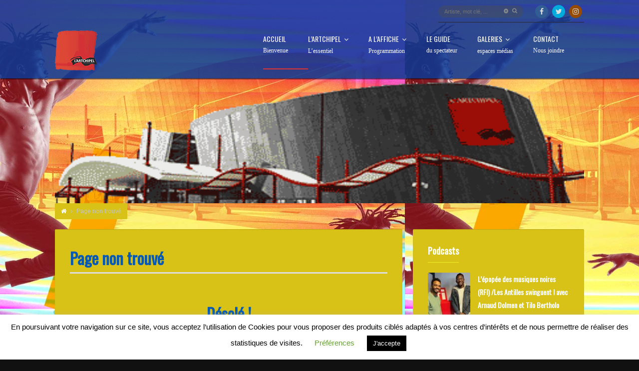

--- FILE ---
content_type: text/html; charset=UTF-8
request_url: https://www.lartchipel.com/page-non-trouve/?error=://www.lartchipel.com/2020/03/
body_size: 12261
content:
<!DOCTYPE html>
<head lang="fr-FR" xmlns="http://www.w3.org/1999/xhtml" prefix="og: http://ogp.me/ns#" profile="http://www.w3.org/2005/10/profile" xmlns:fb="http://www.facebook.com/2008/fbml">
	<meta charset="UTF-8" />
	<meta http-equiv="Content-Type" content="text/html; charset=UTF-8">
	<meta name="viewport" content="width=device-width, initial-scale=1, maximum-scale=1" />
	<link rel="pingback" href="https://www.lartchipel.com/xmlrpc.php" />
	<link rel="stylesheet" href="//fonts.googleapis.com/css?family=Oswald" type="text/css" media="all" />
	<title>Page non trouvé &#8211; L&#039;Artchipel</title>
<link rel='dns-prefetch' href='//www.google.com' />
<link rel='dns-prefetch' href='//fonts.googleapis.com' />
<link rel='dns-prefetch' href='//s.w.org' />
<link rel="alternate" type="application/rss+xml" title="L&#039;Artchipel &raquo; Flux" href="https://www.lartchipel.com/feed/" />
<link rel="alternate" type="application/rss+xml" title="L&#039;Artchipel &raquo; Flux des commentaires" href="https://www.lartchipel.com/comments/feed/" />
<link rel='stylesheet' id='sbi_styles-css'  href='https://www.lartchipel.com/wp-content/plugins/instagram-feed/css/sbi-styles.min.css?ver=6.0.6' type='text/css' media='all' />
<link rel='stylesheet' id='contact-form-7-css'  href='https://www.lartchipel.com/wp-content/plugins/contact-form-7/includes/css/styles.css?ver=5.1.9' type='text/css' media='all' />
<link rel='stylesheet' id='cookie-law-info-css'  href='https://www.lartchipel.com/wp-content/plugins/cookie-law-info/public/css/cookie-law-info-public.css?ver=2.1.2' type='text/css' media='all' />
<link rel='stylesheet' id='cookie-law-info-gdpr-css'  href='https://www.lartchipel.com/wp-content/plugins/cookie-law-info/public/css/cookie-law-info-gdpr.css?ver=2.1.2' type='text/css' media='all' />
<link rel='stylesheet' id='email-subscribers-css'  href='https://www.lartchipel.com/wp-content/plugins/email-subscribers/lite/public/css/email-subscribers-public.css?ver=5.4.6' type='text/css' media='all' />
<link rel='stylesheet' id='essential-grid-plugin-settings-css'  href='https://www.lartchipel.com/wp-content/plugins/essential-grid/public/assets/css/settings.css?ver=2.1.0.1' type='text/css' media='all' />
<link rel='stylesheet' id='tp-open-sans-css'  href='https://fonts.googleapis.com/css?family=Open+Sans%3A300%2C400%2C600%2C700%2C800&#038;ver=4.9.28' type='text/css' media='all' />
<link rel='stylesheet' id='tp-raleway-css'  href='https://fonts.googleapis.com/css?family=Raleway%3A100%2C200%2C300%2C400%2C500%2C600%2C700%2C800%2C900&#038;ver=4.9.28' type='text/css' media='all' />
<link rel='stylesheet' id='tp-droid-serif-css'  href='https://fonts.googleapis.com/css?family=Droid+Serif%3A400%2C700&#038;ver=4.9.28' type='text/css' media='all' />
<link rel='stylesheet' id='juiz_sps_styles-css'  href='https://www.lartchipel.com/wp-content/plugins/juiz-social-post-sharer/skins/6/style.min.css?ver=2.1.4' type='text/css' media='all' />
<link rel='stylesheet' id='juiz_sps_modal_styles-css'  href='https://www.lartchipel.com/wp-content/plugins/juiz-social-post-sharer/assets/css/juiz-social-post-sharer-modal.min.css?ver=2.1.4' type='text/css' media="print" onload="this.onload=null;this.media='all'" /><noscript><link rel="stylesheet" media="all" href="https://www.lartchipel.com/wp-content/plugins/juiz-social-post-sharer/assets/css/juiz-social-post-sharer-modal.min.css?ver=2.1.4"></noscript>
<link rel='stylesheet' id='symple_shortcode_styles-css'  href='https://www.lartchipel.com/wp-content/plugins/remixplus/shortcodes/css/symple_shortcodes_styles.css?ver=4.9.28' type='text/css' media='all' />
<link rel='stylesheet' id='rs-plugin-settings-css'  href='https://www.lartchipel.com/wp-content/plugins/revslider/public/assets/css/settings.css?ver=5.2.6' type='text/css' media='all' />
<style id='rs-plugin-settings-inline-css' type='text/css'>
#rs-demo-id {}
</style>
<link rel='stylesheet' id='cd-remix-css'  href='https://www.lartchipel.com/wp-content/themes/remix-child/style.css?ver=4.9.28' type='text/css' media='all' />
<link rel='stylesheet' id='cd-font-awesome-css'  href='https://www.lartchipel.com/wp-content/themes/remix/cs-framework/assets/css/font-awesome.min.css?ver=4.9.28' type='text/css' media='all' />
<link rel='stylesheet' id='cd-responsive-css'  href='https://www.lartchipel.com/wp-content/themes/remix/css/responsive.css?ver=4.9.28' type='text/css' media='all' />
<link rel='stylesheet' id='cd-lightgallery-css'  href='https://www.lartchipel.com/wp-content/themes/remix/css/lightgallery/css/lightgallery.min.css?ver=4.9.28' type='text/css' media='all' />
<link rel='stylesheet' id='js_composer_front-css'  href='https://www.lartchipel.com/wp-content/plugins/js_composer/assets/css/js_composer.min.css?ver=4.12' type='text/css' media='all' />
<link rel='stylesheet' id='ms-main-css'  href='https://www.lartchipel.com/wp-content/plugins/masterslider/public/assets/css/masterslider.main.css?ver=2.29.0' type='text/css' media='all' />
<link rel='stylesheet' id='ms-custom-css'  href='https://www.lartchipel.com/wp-content/uploads/masterslider/custom.css?ver=80.6' type='text/css' media='all' />
<link rel='stylesheet' id='cd-custom-css'  href='https://www.lartchipel.com/wp-content/uploads/cd-custom-css/custom-style.css' type='text/css' media='all' />
<script type='text/javascript' src='https://www.lartchipel.com/wp-includes/js/jquery/jquery.js?ver=1.12.4'></script>
<script type='text/javascript' src='https://www.lartchipel.com/wp-includes/js/jquery/jquery-migrate.min.js?ver=1.4.1'></script>
<script type='text/javascript'>
/* <![CDATA[ */
var Cli_Data = {"nn_cookie_ids":[],"cookielist":[],"non_necessary_cookies":[],"ccpaEnabled":"","ccpaRegionBased":"","ccpaBarEnabled":"","strictlyEnabled":["necessary","obligatoire"],"ccpaType":"gdpr","js_blocking":"","custom_integration":"","triggerDomRefresh":"","secure_cookies":""};
var cli_cookiebar_settings = {"animate_speed_hide":"500","animate_speed_show":"500","background":"#FFF","border":"#b1a6a6c2","border_on":"","button_1_button_colour":"#000","button_1_button_hover":"#000000","button_1_link_colour":"#fff","button_1_as_button":"1","button_1_new_win":"","button_2_button_colour":"#333","button_2_button_hover":"#292929","button_2_link_colour":"#444","button_2_as_button":"","button_2_hidebar":"","button_3_button_colour":"#000","button_3_button_hover":"#000000","button_3_link_colour":"#fff","button_3_as_button":"1","button_3_new_win":"","button_4_button_colour":"#000","button_4_button_hover":"#000000","button_4_link_colour":"#62a329","button_4_as_button":"","button_7_button_colour":"#61a229","button_7_button_hover":"#4e8221","button_7_link_colour":"#fff","button_7_as_button":"1","button_7_new_win":"","font_family":"inherit","header_fix":"","notify_animate_hide":"1","notify_animate_show":"","notify_div_id":"#cookie-law-info-bar","notify_position_horizontal":"right","notify_position_vertical":"bottom","scroll_close":"","scroll_close_reload":"","accept_close_reload":"","reject_close_reload":"","showagain_tab":"","showagain_background":"#fff","showagain_border":"#000","showagain_div_id":"#cookie-law-info-again","showagain_x_position":"100px","text":"#000","show_once_yn":"","show_once":"10000","logging_on":"","as_popup":"","popup_overlay":"1","bar_heading_text":"","cookie_bar_as":"banner","popup_showagain_position":"bottom-right","widget_position":"left"};
var log_object = {"ajax_url":"https:\/\/www.lartchipel.com\/wp-admin\/admin-ajax.php"};
/* ]]> */
</script>
<script type='text/javascript' src='https://www.lartchipel.com/wp-content/plugins/cookie-law-info/public/js/cookie-law-info-public.js?ver=2.1.2'></script>
<script type='text/javascript' src='https://www.lartchipel.com/wp-content/plugins/essential-grid/public/assets/js/lightbox.js?ver=2.1.0.1'></script>
<script type='text/javascript' src='https://www.lartchipel.com/wp-content/plugins/essential-grid/public/assets/js/jquery.themepunch.tools.min.js?ver=2.1.0.1'></script>
<script type='text/javascript' src='https://www.lartchipel.com/wp-content/plugins/revslider/public/assets/js/jquery.themepunch.revolution.min.js?ver=5.2.6'></script>
<link rel='https://api.w.org/' href='https://www.lartchipel.com/wp-json/' />
<link rel="EditURI" type="application/rsd+xml" title="RSD" href="https://www.lartchipel.com/xmlrpc.php?rsd" />
<link rel="wlwmanifest" type="application/wlwmanifest+xml" href="https://www.lartchipel.com/wp-includes/wlwmanifest.xml" /> 
<meta name="generator" content="WordPress 4.9.28" />
<link rel="canonical" href="https://www.lartchipel.com/page-non-trouve/" />
<link rel='shortlink' href='https://www.lartchipel.com/?p=1153' />
<link rel="alternate" type="application/json+oembed" href="https://www.lartchipel.com/wp-json/oembed/1.0/embed?url=https%3A%2F%2Fwww.lartchipel.com%2Fpage-non-trouve%2F" />
<link rel="alternate" type="text/xml+oembed" href="https://www.lartchipel.com/wp-json/oembed/1.0/embed?url=https%3A%2F%2Fwww.lartchipel.com%2Fpage-non-trouve%2F&#038;format=xml" />
<script>var ms_grabbing_curosr='https://www.lartchipel.com/wp-content/plugins/masterslider/public/assets/css/common/grabbing.cur',ms_grab_curosr='https://www.lartchipel.com/wp-content/plugins/masterslider/public/assets/css/common/grab.cur';</script>
<meta name="generator" content="MasterSlider 2.29.0 - Responsive Touch Image Slider" />
		<script type="text/javascript">
			var ajaxRevslider;
			
			jQuery(document).ready(function() {
				// CUSTOM AJAX CONTENT LOADING FUNCTION
				ajaxRevslider = function(obj) {
				
					// obj.type : Post Type
					// obj.id : ID of Content to Load
					// obj.aspectratio : The Aspect Ratio of the Container / Media
					// obj.selector : The Container Selector where the Content of Ajax will be injected. It is done via the Essential Grid on Return of Content
					
					var content = "";

					data = {};
					
					data.action = 'revslider_ajax_call_front';
					data.client_action = 'get_slider_html';
					data.token = 'beb9f09ff2';
					data.type = obj.type;
					data.id = obj.id;
					data.aspectratio = obj.aspectratio;
					
					// SYNC AJAX REQUEST
					jQuery.ajax({
						type:"post",
						url:"https://www.lartchipel.com/wp-admin/admin-ajax.php",
						dataType: 'json',
						data:data,
						async:false,
						success: function(ret, textStatus, XMLHttpRequest) {
							if(ret.success == true)
								content = ret.data;								
						},
						error: function(e) {
							console.log(e);
						}
					});
					
					 // FIRST RETURN THE CONTENT WHEN IT IS LOADED !!
					 return content;						 
				};
				
				// CUSTOM AJAX FUNCTION TO REMOVE THE SLIDER
				var ajaxRemoveRevslider = function(obj) {
					return jQuery(obj.selector+" .rev_slider").revkill();
				};

				// EXTEND THE AJAX CONTENT LOADING TYPES WITH TYPE AND FUNCTION
				var extendessential = setInterval(function() {
					if (jQuery.fn.tpessential != undefined) {
						clearInterval(extendessential);
						if(typeof(jQuery.fn.tpessential.defaults) !== 'undefined') {
							jQuery.fn.tpessential.defaults.ajaxTypes.push({type:"revslider",func:ajaxRevslider,killfunc:ajaxRemoveRevslider,openAnimationSpeed:0.3});   
							// type:  Name of the Post to load via Ajax into the Essential Grid Ajax Container
							// func: the Function Name which is Called once the Item with the Post Type has been clicked
							// killfunc: function to kill in case the Ajax Window going to be removed (before Remove function !
							// openAnimationSpeed: how quick the Ajax Content window should be animated (default is 0.3)
						}
					}
				},30);
			});
		</script>
		
<!-- Codevz Seo -->
<meta name="title" content="L&#039;Artchipel" />

<meta name="description" content="L'Artchipel scène nationale de la Guadeloupe diffuse et crée des spectacles pluridisciplinaires. Subventionnée par le Conseil général et le Ministère de la culture (DAC)." />
<meta name="keywords" content="Musique, théâtre, danse, carnaval, cinéma, exposition, photo, peinture, création, production, ateliers, master class, formation, diplôme d'état de professeur de danse, examen d'aptitude technique, danse classique, danse contemporaine, jazz, ministère de la culture, DE, EAT, librairie, spectacle vivant, arts visuels, arts graphiques, CD, DVD, musique caribéenne, théâtre classique, danse contemporaine, musique du monde, gwo ka, théâtre contemporain, théâtre jeune public, slam, beat box, cirque, opéra" />
<meta property="og:title" content="L&#039;Artchipel" />
<meta property="og:description" content="L'Artchipel scène nationale de la Guadeloupe diffuse et crée des spectacles pluridisciplinaires. Subventionnée par le Conseil général et le Ministère de la culture (DAC)."/>
<meta property="og:type" content="website" />
<meta property="og:url" content="https://www.lartchipel.com/" />
<meta property="og:site_name" content="L&#039;Artchipel" />


<!-- Global site tag (gtag.js) - Google Analytics -->
<script async src="https://www.googletagmanager.com/gtag/js?id=UA-99956591-1"></script>
<script>
  window.dataLayer = window.dataLayer || [];
  function gtag(){dataLayer.push(arguments);}
  gtag('js', new Date());

  gtag('config', 'UA-99956591-1');
</script>

<link rel="stylesheet" href="http://fonts.googleapis.com/css?family=Oswald" type="text/css" media="all" />

<style>
@media only screen and (min-width: 100px) and (max-width: 970px) {
    header .popup_link {display:none !important}
}
</style>

<style>
strong {display: inline-block}
</style>

<style>
.comment-form-url {
	display: none !important
}
</style>


<style>
.ctdb-header {
	background-color: #333;	
}
.ctdb-header:hover {
	background-color: #717070;
}
</style>

<style>
.liner {
    display: block;
    width: 0%;
    margin: -1px 0 20px;
}
</style>
		<!--[if IE]>
			<meta http-equiv="X-UA-Compatible" content="IE=9; IE=8; IE=EmulateIE8; IE=EDGE" />
			<script src="//html5shim.googlecode.com/svn/trunk/html5.js"></script>
			<script type="text/javascript" src="https://www.lartchipel.com/wp-content/themes/remix/js/sm/excanvas.js"></script>
		<![endif]--><meta name="generator" content="Powered by Visual Composer - drag and drop page builder for WordPress."/>
<!--[if lte IE 9]><link rel="stylesheet" type="text/css" href="https://www.lartchipel.com/wp-content/plugins/js_composer/assets/css/vc_lte_ie9.min.css" media="screen"><![endif]--><!--[if IE  8]><link rel="stylesheet" type="text/css" href="https://www.lartchipel.com/wp-content/plugins/js_composer/assets/css/vc-ie8.min.css" media="screen"><![endif]--><meta name="generator" content="Powered by Slider Revolution 5.2.6 - responsive, Mobile-Friendly Slider Plugin for WordPress with comfortable drag and drop interface." />
<link rel="icon" href="https://www.lartchipel.com/wp-content/uploads/2016/08/cropped-icone-artchipel-85x85.png" sizes="32x32" />
<link rel="icon" href="https://www.lartchipel.com/wp-content/uploads/2016/08/cropped-icone-artchipel-300x300.png" sizes="192x192" />
<link rel="apple-touch-icon-precomposed" href="https://www.lartchipel.com/wp-content/uploads/2016/08/cropped-icone-artchipel-180x180.png" />
<meta name="msapplication-TileImage" content="https://www.lartchipel.com/wp-content/uploads/2016/08/cropped-icone-artchipel-300x300.png" />
		<style type="text/css" id="wp-custom-css">
			.hdn .modern .two_col {
	width: 100%;
}


.cdEffect:hover small {
	display: none;
	opacity: 0;
}

.cdEffect:hover .small {
	display: none;
	opacity: 0;
}


.mid {
	display:none
}

.mb ul {
	display:none;
}		</style>
	<noscript><style type="text/css"> .wpb_animate_when_almost_visible { opacity: 1; }</style></noscript></head>

<body class="page-template-default page page-id-1153  _masterslider _msp_version_2.29.0 wpb-js-composer js-comp-ver-4.12 vc_responsive" data-ajax="https://www.lartchipel.com/wp-admin/admin-ajax.php" data-theme="https://www.lartchipel.com/wp-content/themes/remix">

	
	<div id="layout" class="full">

						<header id="header" class="header_1">
					<div class="row clr">
																<div class="little-head">
							<div class="social on_head colored circular"><a class="tip" href="https://www.facebook.com/LARTCHIPEL-Sc%C3%A8ne-Nationale-de-la-Guadeloupe-180768094713/" title="Facebook" ><i class="fa fa-facebook"></i></a><a class="tip" href="https://twitter.com/hashtag/lartchipel?src=hash" title="Twitter" ><i class="fa fa-twitter"></i></a><a class="tip" href="https://www.instagram.com/lartchipel_guadeloupe/" title="Instagram" ><i class="fa fa-instagram"></i></a></div><div class="search">
			<form method="get" id="search" action="https://www.lartchipel.com/" autocomplete="off">
				<input name="nonce" type="hidden" value="0e4459a7b9" />
				<input name="s" type="text" placeholder="Artiste, mot clé, ...">
				<i class="fa fa-cog search_opt"></i>
				<div class="post_types">
					<div class="clr"><label>Post</label><input type="checkbox" name="post_type[]" value="post" /><br /></div><div class="clr"><label>Page</label><input type="checkbox" name="post_type[]" value="page" /><br /></div><div class="clr"><label>Artists</label><input type="checkbox" name="post_type[]" value="artists" /><br /></div><div class="clr"><label>Songs</label><input type="checkbox" name="post_type[]" value="songs" /><br /></div><div class="clr"><label>Playlists</label><input type="checkbox" name="post_type[]" value="playlists" /><br /></div><div class="clr"><label>Podcasts</label><input type="checkbox" name="post_type[]" value="podcasts" /><br /></div><div class="clr"><label>Lyrics</label><input type="checkbox" name="post_type[]" value="lyrics" /><br /></div><div class="clr"><label>Videos</label><input type="checkbox" name="post_type[]" value="videos" /><br /></div><div class="clr"><label>Events</label><input type="checkbox" name="post_type[]" value="events" /><br /></div><div class="clr"><label>Gallery</label><input type="checkbox" name="post_type[]" value="gallery" /><br /></div><div class="clr"><label>Es_template</label><input type="checkbox" name="post_type[]" value="es_template" /><br /></div><div class="clr"><label>Fblb_shortcode_cpt</label><input type="checkbox" name="post_type[]" value="fblb_shortcode_cpt" /><br /></div>				</div>
				<button type="submit"><i class="fa fa-search"></i></button>
			</form>
			<div class="ajax_search_results"></div>
		</div>						</div><!--/little-head -->
						<div class="clr"></div>
					 

						<div class="headdown is_sticky">
							<div class="row clr"><div class="logo is_logo tip" title="Scène nationale de la Guadeloupe"><a href="https://www.lartchipel.com/" rel="home"><img src="https://www.lartchipel.com/wp-content/uploads/2020/10/logo-lartchipel-2.png" alt="L&#039;Artchipel" width="auto" height="auto"></a></div>							<nav id="mobile">
								<ul class="sf-menu" data-responsive="1"><li id="menu-item-1520" class="menu-item menu-item-type-post_type menu-item-object-page menu-item-home"><a href="https://www.lartchipel.com/">Accueil<span class="sub">Bienvenue</span></a></li>
<li id="menu-item-1867" class="menu-item menu-item-type-post_type menu-item-object-page menu-item-has-children"><a href="https://www.lartchipel.com/lartchipel/">L&rsquo;Artchipel<span class="sub">L’essentiel</span></a>
<ul class="sub-menu">
	<li id="menu-item-8836" class="menu-item menu-item-type-post_type menu-item-object-page"><a href="https://www.lartchipel.com/offres-emploi/">Offres d&#8217;emploi</a></li>
	<li id="menu-item-1826" class="menu-item menu-item-type-post_type menu-item-object-page"><a href="https://www.lartchipel.com/le-projet/">Le projet</a></li>
	<li id="menu-item-1868" class="menu-item menu-item-type-post_type menu-item-object-page"><a href="https://www.lartchipel.com/decouverte-des-espaces/">Découverte des espaces</a></li>
	<li id="menu-item-1899" class="menu-item menu-item-type-post_type menu-item-object-page"><a href="https://www.lartchipel.com/lequipe/">L&rsquo;équipe</a></li>
	<li id="menu-item-1913" class="menu-item menu-item-type-post_type menu-item-object-page"><a href="https://www.lartchipel.com/les-coproductions/">Les coproductions</a></li>
	<li id="menu-item-6796" class="menu-item menu-item-type-post_type menu-item-object-page"><a href="https://www.lartchipel.com/coproductions-recentes/">Coproductions récentes</a></li>
	<li id="menu-item-1918" class="menu-item menu-item-type-post_type menu-item-object-page"><a href="https://www.lartchipel.com/financiers-et-partenaires/">Nos Partenaires</a></li>
</ul>
</li>
<li id="menu-item-5707" class="menu-item menu-item-type-post_type menu-item-object-page menu-item-has-children"><a href="https://www.lartchipel.com/affiche/">A l&rsquo;affiche<span class="sub">Programmation</span></a>
<ul class="sub-menu">
	<li id="menu-item-6212" class="menu-item menu-item-type-post_type menu-item-object-page"><a href="https://www.lartchipel.com/rencontres-avec-nos-publics/">Rencontres avec nos publics</a></li>
</ul>
</li>
<li id="menu-item-4013" class="menu-item menu-item-type-post_type menu-item-object-page"><a href="https://www.lartchipel.com/guide-de-reservation/">Le guide<span class="sub">du spectateur</span></a></li>
<li id="menu-item-1694" class="menu-item menu-item-type-post_type menu-item-object-page menu-item-has-children"><a href="https://www.lartchipel.com/galeries/">Galeries<span class="sub">espaces médias</span></a>
<ul class="sub-menu">
	<li id="menu-item-2469" class="menu-item menu-item-type-post_type menu-item-object-page"><a href="https://www.lartchipel.com/hit-parade-videos/">Galerie vidéos</a></li>
	<li id="menu-item-1671" class="menu-item menu-item-type-post_type menu-item-object-page"><a href="https://www.lartchipel.com/galerie-photos/">Galerie photos</a></li>
	<li id="menu-item-2984" class="menu-item menu-item-type-post_type menu-item-object-page"><a href="https://www.lartchipel.com/podcasts/">Podcasts</a></li>
</ul>
</li>
<li id="menu-item-1508" class="menu-item menu-item-type-post_type menu-item-object-page"><a href="https://www.lartchipel.com/contact/">Contact<span class="sub">Nous joindre</span></a></li>
</ul>							</nav>
							</div>						</div><!--/headdown -->

					</div><!--/row -->
				</header>
			<div class="page_cover ">
<div id="rev_slider_13_1_wrapper" class="rev_slider_wrapper fullwidthbanner-container" style="margin:0px auto;padding:px;margin-top:0px;margin-bottom:0px;">
<!-- START REVOLUTION SLIDER 5.2.6 auto mode -->
	<div id="rev_slider_13_1" class="rev_slider fullwidthabanner tp-overflow-hidden" style="display:none;" data-version="5.2.6">
<ul>	<!-- SLIDE  -->
	<li data-index="rs-73" data-transition="fade" data-slotamount="default" data-hideafterloop="0" data-hideslideonmobile="off"  data-easein="default" data-easeout="default" data-masterspeed="300"  data-delay="2300"  data-rotate="0"  data-saveperformance="off"  data-title="Slide" data-param1="" data-param2="" data-param3="" data-param4="" data-param5="" data-param6="" data-param7="" data-param8="" data-param9="" data-param10="" data-description="">
		<!-- MAIN IMAGE -->
		<img src="https://www.lartchipel.com/wp-content/plugins/revslider/admin/assets/images/dummy.png"  alt="" title="artchipel-8"  width="1060" height="300" data-lazyload="https://www.lartchipel.com/wp-content/plugins/revslider/admin/assets/images/transparent.png" data-bgposition="center center" data-bgfit="cover" data-bgrepeat="no-repeat" class="rev-slidebg" data-no-retina>
		<!-- LAYERS -->

		<!-- LAYER NR. 1 -->
		<div class="tp-caption   tp-resizeme" 
			 id="slide-73-layer-4" 
			 data-x="" 
			 data-y="-1" 
						data-width="['none','none','none','none']"
			data-height="['none','none','none','none']"
			data-transform_idle="o:1;"
 
			 data-transform_in="y:bottom;opacity:0;s:1540;e:Power2.easeInOut;" 
			 data-transform_out="opacity:0;s:20;" 
			data-start="90" 
			data-responsive_offset="on" 

			
			style="z-index: 5;"><img src="https://www.lartchipel.com/wp-content/plugins/revslider/admin/assets/images/dummy.png" alt="" width="400" height="113" data-ww="1060px" data-hh="268px" data-lazyload="https://www.lartchipel.com/wp-content/uploads/2019/05/slider-home-2.gif" data-no-retina> </div>
	</li>
</ul>
<div class="tp-bannertimer tp-bottom" style="visibility: hidden !important;"></div>	</div>
<script>var htmlDiv = document.getElementById("rs-plugin-settings-inline-css"); var htmlDivCss="";
				if(htmlDiv) {
					htmlDiv.innerHTML = htmlDiv.innerHTML + htmlDivCss;
				}else{
					var htmlDiv = document.createElement("div");
					htmlDiv.innerHTML = "<style>" + htmlDivCss + "</style>";
					document.getElementsByTagName("head")[0].appendChild(htmlDiv.childNodes[0]);
				}
			</script>
		<script type="text/javascript">
						/******************************************
				-	PREPARE PLACEHOLDER FOR SLIDER	-
			******************************************/

			var setREVStartSize=function(){
				try{var e=new Object,i=jQuery(window).width(),t=9999,r=0,n=0,l=0,f=0,s=0,h=0;
					e.c = jQuery('#rev_slider_13_1');
					e.gridwidth = [1060];
					e.gridheight = [250];
							
					e.sliderLayout = "auto";
					if(e.responsiveLevels&&(jQuery.each(e.responsiveLevels,function(e,f){f>i&&(t=r=f,l=e),i>f&&f>r&&(r=f,n=e)}),t>r&&(l=n)),f=e.gridheight[l]||e.gridheight[0]||e.gridheight,s=e.gridwidth[l]||e.gridwidth[0]||e.gridwidth,h=i/s,h=h>1?1:h,f=Math.round(h*f),"fullscreen"==e.sliderLayout){var u=(e.c.width(),jQuery(window).height());if(void 0!=e.fullScreenOffsetContainer){var c=e.fullScreenOffsetContainer.split(",");if (c) jQuery.each(c,function(e,i){u=jQuery(i).length>0?u-jQuery(i).outerHeight(!0):u}),e.fullScreenOffset.split("%").length>1&&void 0!=e.fullScreenOffset&&e.fullScreenOffset.length>0?u-=jQuery(window).height()*parseInt(e.fullScreenOffset,0)/100:void 0!=e.fullScreenOffset&&e.fullScreenOffset.length>0&&(u-=parseInt(e.fullScreenOffset,0))}f=u}else void 0!=e.minHeight&&f<e.minHeight&&(f=e.minHeight);e.c.closest(".rev_slider_wrapper").css({height:f})
					
				}catch(d){console.log("Failure at Presize of Slider:"+d)}
			};
			
			setREVStartSize();
			
						var tpj=jQuery;
			
			var revapi13;
			tpj(document).ready(function() {
				if(tpj("#rev_slider_13_1").revolution == undefined){
					revslider_showDoubleJqueryError("#rev_slider_13_1");
				}else{
					revapi13 = tpj("#rev_slider_13_1").show().revolution({
						sliderType:"hero",
jsFileLocation:"//www.lartchipel.com/wp-content/plugins/revslider/public/assets/js/",
						sliderLayout:"auto",
						dottedOverlay:"none",
						delay:9000,
						navigation: {
						},
						visibilityLevels:[1240,1024,778,480],
						gridwidth:1060,
						gridheight:250,
						lazyType:"smart",
						shadow:0,
						spinner:"spinner0",
						autoHeight:"off",
						disableProgressBar:"on",
						hideThumbsOnMobile:"off",
						hideSliderAtLimit:0,
						hideCaptionAtLimit:0,
						hideAllCaptionAtLilmit:0,
						debugMode:false,
						fallbacks: {
							simplifyAll:"off",
							disableFocusListener:false,
						}
					});
				}
			});	/*ready*/
		</script>
		<script>
					var htmlDivCss = unescape(".rev_slider_wrapper%20%7Bmargin-bottom%3A%20-40px%21important%7D");
					var htmlDiv = document.getElementById('rs-plugin-settings-inline-css');
					if(htmlDiv) {
						htmlDiv.innerHTML = htmlDiv.innerHTML + htmlDivCss;
					}
					else{
						var htmlDiv = document.createElement('div');
						htmlDiv.innerHTML = '<style>' + htmlDivCss + '</style>';
						document.getElementsByTagName('head')[0].appendChild(htmlDiv.childNodes[0]);
					}
				  </script></div><!-- END REVOLUTION SLIDER --></div><div id="page-content"><div class="page-content"><div class="row clr mb"><div class="breadcrumbIn" itemprop="breadcrumb"><b itemscope itemtype="http://data-vocabulary.org/Breadcrumb"><a href="https://www.lartchipel.com/" itemprop="url"><span itemprop="title"><i class="hide">L&#039;Artchipel</i><i class="fa fa-home tip" title="Home"></i></span></a></b> <i class="fa fa-angle-right"></i> <b itemscope itemtype="http://data-vocabulary.org/Breadcrumb" class="inactive_l"><a href="/page-non-trouve/?error=://www.lartchipel.com/2020/03/" onclick="return false;" itemprop="url"><span itemprop="title">Page non trouvé</span></a></b></div></div><div class="row clr"><div class="grid_8 alpha">
	<article>
	<h1 class="tt">Page non trouvé</h1><span class="liner"></span><div class="vc_row wpb_row vc_row-fluid"><div class="wpb_column vc_column_container vc_col-sm-12"><div class="vc_column-inner "><div class="wpb_wrapper"><div class="vc_empty_space"  style="height: 32px" ><span class="vc_empty_space_inner"></span></div>

	<div class="wpb_text_column wpb_content_element ">
		<div class="wpb_wrapper">
			<h1 style="text-align: center;">Désolé !</h1>
<p>&nbsp;</p>
<h4 style="text-align: center;">La page que vous recherchez est indisponible.</h4>
<p>&nbsp;</p>
<p style="text-align: center;"><a href="http://www.lartchipel.com/" class="symple-button pink " target="_self" title="Erreur" style="border-radius:2px" ><span class="symple-button-inner" style="border-radius:2px">Revenir à la page d&rsquo;accueil</span></a></p>

		</div>
	</div>
</div></div></div></div>

<div class="juiz_sps_links  counters_both juiz_sps_displayed_bottom" data-post-id="1153">
<p class="screen-reader-text juiz_sps_maybe_hidden_text">Partager la publication "Page non trouvé"</p>

	<ul class="juiz_sps_links_list juiz_sps_hide_name"><li class="juiz_sps_item juiz_sps_link_facebook"><a href="https://www.facebook.com/sharer.php?u=https%3A%2F%2Fwww.lartchipel.com%2Fpage-non-trouve%2F" rel="nofollow"  target="_blank"  title="Partager cet article sur Facebook" class="juiz_sps_button" data-nobs-key="facebook"><span class="juiz_sps_icon jsps-facebook"></span><span class="juiz_sps_network_name">Facebook</span></a></li><li class="juiz_sps_item juiz_sps_link_twitter"><a href="https://twitter.com/intent/tweet?source=webclient&#038;original_referer=https%3A%2F%2Fwww.lartchipel.com%2Fpage-non-trouve%2F&#038;text=Page%20non%20trouv%C3%A9&#038;url=https%3A%2F%2Fwww.lartchipel.com%2Fpage-non-trouve%2F&#038;related=lartchipel&#038;via=lartchipel" rel="nofollow"  target="_blank"  title="Partager cet article sur Twitter" class="juiz_sps_button" data-nobs-key="twitter"><span class="juiz_sps_icon jsps-twitter"></span><span class="juiz_sps_network_name">Twitter</span></a></li><li style="display:none;" class="juiz_sps_item juiz_sps_link_shareapi"><button type="button" data-api-link="https://www.lartchipel.com/page-non-trouve/"  title="Partager sur votre appli. favoris." class="juiz_sps_button" data-nobs-key="shareapi"><span class="juiz_sps_icon jsps-shareapi"></span><span class="juiz_sps_network_name">Partager...</span></button><script>
					window.addEventListener("DOMContentLoaded", function(){
						if ( navigator.share ) {
							let shareurl = document.location.href;
							let btns = document.querySelectorAll(".juiz_sps_link_shareapi button:not([data-bound])");
							const canon = document.querySelector("link[rel=canonical]");

							if (canon !== null) {
								shareurl = canon.href;
							}

							btns.forEach(function(el) {
								el.closest(".juiz_sps_link_shareapi").removeAttribute( "style" );
								el.setAttribute( "data-bound", "true" );
								el.addEventListener("click", async () => {
									try {
										await navigator.share({
											title: "Page non trouvé",
											text: "Page non trouvé - ",
											url: shareurl,
										});
										console.info("Nobs: Successful share");
									} catch(err) {
										console.warn("Nobs: Error sharing", error);
									}
								});
							});
						}
					});
					</script></li></ul>
	</div>

	</article>

</div><aside class="grid_4 omega"><section id="gardengeneralposts-8" class="def-block widget widget_gardengeneralposts"><div  ><h4 class="tt">Podcasts</h4><span class="liner"></span><ul class="list-post-widget-home more_posts"><div id="postwidg7059" class="item_small"><div class="one_post"><a class="cdEffect noborder" href="https://www.lartchipel.com/podcasts/lepopee-des-musiques-noires-rfi-les-antilles-swinguent-avec-arnaud-dolmen-et-tilo-bertolo/" title="L&rsquo;épopée des musiques noires (RFI) /Les Antilles swinguent ! avec Arnaud Dolmen et Tilo Bertholo"><img width="85" height="85" src="https://www.lartchipel.com/wp-content/uploads/2022/04/01-1-85x85.jpg" class="attachment-tumb size-tumb wp-post-image" alt="" srcset="https://www.lartchipel.com/wp-content/uploads/2022/04/01-1-85x85.jpg 85w, https://www.lartchipel.com/wp-content/uploads/2022/04/01-1-150x150.jpg 150w, https://www.lartchipel.com/wp-content/uploads/2022/04/01-1-500x500.jpg 500w, https://www.lartchipel.com/wp-content/uploads/2022/04/01-1-180x180.jpg 180w, https://www.lartchipel.com/wp-content/uploads/2022/04/01-1-1000x1000.jpg 1000w" sizes="(max-width: 85px) 100vw, 85px" /><i class="fa fa-plus"></i></a><div class="item-details"><h3><a class="genposts_linktitle" href="https://www.lartchipel.com/podcasts/lepopee-des-musiques-noires-rfi-les-antilles-swinguent-avec-arnaud-dolmen-et-tilo-bertolo/" title="L&rsquo;épopée des musiques noires (RFI) /Les Antilles swinguent ! avec Arnaud Dolmen et Tilo Bertholo">L&rsquo;épopée des musiques noires (RFI) /Les Antilles swinguent ! avec Arnaud Dolmen et Tilo Bertholo</a></h3><i class="fa fa-clock-o mi"></i>5 avril 2022</div></div></div><div id="postwidg6853" class="item_small"><div class="one_post"><a class="cdEffect noborder" href="https://www.lartchipel.com/podcasts/les-cinq-fois-ou-jai-vu-mon-pere-la-cinquieme-fois/" title="Les cinq fois où j&rsquo;ai vu mon père / La cinquième fois"><img width="85" height="85" src="https://www.lartchipel.com/wp-content/uploads/2022/03/cinq-fois-2-85x85.jpg" class="attachment-tumb size-tumb wp-post-image" alt="" srcset="https://www.lartchipel.com/wp-content/uploads/2022/03/cinq-fois-2-85x85.jpg 85w, https://www.lartchipel.com/wp-content/uploads/2022/03/cinq-fois-2-150x150.jpg 150w, https://www.lartchipel.com/wp-content/uploads/2022/03/cinq-fois-2-500x500.jpg 500w, https://www.lartchipel.com/wp-content/uploads/2022/03/cinq-fois-2-180x180.jpg 180w, https://www.lartchipel.com/wp-content/uploads/2022/03/cinq-fois-2-1000x1000.jpg 1000w" sizes="(max-width: 85px) 100vw, 85px" /><i class="fa fa-plus"></i></a><div class="item-details"><h3><a class="genposts_linktitle" href="https://www.lartchipel.com/podcasts/les-cinq-fois-ou-jai-vu-mon-pere-la-cinquieme-fois/" title="Les cinq fois où j&rsquo;ai vu mon père / La cinquième fois">Les cinq fois où j&rsquo;ai vu mon père / La cinquième fois</a></h3><i class="fa fa-clock-o mi"></i>12 mars 2022</div></div></div><div id="postwidg6771" class="item_small"><div class="one_post"><a class="cdEffect noborder" href="https://www.lartchipel.com/podcasts/les-cinq-fois-ou-jai-vu-mon-pere-guy-regis-jr-et-christian-gonon/" title="Les cinq fois où j’ai vu mon père, Guy Régis Jr et Christian Gonon"><img width="85" height="85" src="https://www.lartchipel.com/wp-content/uploads/2022/01/Les-Ciq-fois-où-jai-vu-mon-père-85x85.jpg" class="attachment-tumb size-tumb wp-post-image" alt="" srcset="https://www.lartchipel.com/wp-content/uploads/2022/01/Les-Ciq-fois-où-jai-vu-mon-père-85x85.jpg 85w, https://www.lartchipel.com/wp-content/uploads/2022/01/Les-Ciq-fois-où-jai-vu-mon-père-150x150.jpg 150w, https://www.lartchipel.com/wp-content/uploads/2022/01/Les-Ciq-fois-où-jai-vu-mon-père-500x500.jpg 500w, https://www.lartchipel.com/wp-content/uploads/2022/01/Les-Ciq-fois-où-jai-vu-mon-père-180x180.jpg 180w, https://www.lartchipel.com/wp-content/uploads/2022/01/Les-Ciq-fois-où-jai-vu-mon-père-1000x1000.jpg 1000w" sizes="(max-width: 85px) 100vw, 85px" /><i class="fa fa-plus"></i></a><div class="item-details"><h3><a class="genposts_linktitle" href="https://www.lartchipel.com/podcasts/les-cinq-fois-ou-jai-vu-mon-pere-guy-regis-jr-et-christian-gonon/" title="Les cinq fois où j’ai vu mon père, Guy Régis Jr et Christian Gonon">Les cinq fois où j’ai vu mon père, Guy Régis Jr et Christian Gonon</a></h3><i class="fa fa-clock-o mi"></i>29 janvier 2022</div></div></div></ul></div></section></aside>				</div><!-- /row -->
			</div><!-- /page_content -->
		</div><!-- /#page_content -->
		<footer id="footer">
						<div class="footer-last">
				<div class="row clr">
					<span class="copyright">Copyright 2024. L'Artchipel scène nationale de la Guadeloupe. Tous droits réservés.</span>

					<div id="toTop"><i class="fa fa-angle-up"></i></div>
					<div class="foot-menu">
						<nav><ul class="0" data-responsive="1"><li id="menu-item-2091" class="menu-item menu-item-type-post_type menu-item-object-page menu-item-home"><a href="https://www.lartchipel.com/">Accueil</a></li>
<li id="menu-item-1451" class="menu-item menu-item-type-post_type menu-item-object-page"><a href="https://www.lartchipel.com/contact/">Contact</a></li>
<li id="menu-item-2357" class="menu-item menu-item-type-post_type menu-item-object-page"><a href="https://www.lartchipel.com/mentions-legales/">Mentions légales</a></li>
<li id="menu-item-4885" class="menu-item menu-item-type-post_type menu-item-object-page"><a href="https://www.lartchipel.com/politique-des-cookies/">Politique des cookies</a></li>
</ul></nav>
					</div>
				</div><!-- /row -->
			</div><!-- /last-footer -->
					</footer><!-- /footer -->
		</div><!-- /layout -->
<!--googleoff: all--><div id="cookie-law-info-bar"><span>En poursuivant votre navigation sur ce site, vous acceptez l’utilisation de Cookies pour vous proposer des produits ciblés adaptés à vos centres d’intérêts et de nous permettre de réaliser des statistiques de visites. <a role='button' class="cli_settings_button" style="margin:5px 20px 5px 20px">Préférences</a><a role='button' id="cookie_action_close_header" class="medium cli-plugin-button cli-plugin-main-button cookie_action_close_header cli_action_button wt-cli-accept-btn" style="margin:5px">J&#039;accepte</a></span></div><div id="cookie-law-info-again"><span id="cookie_hdr_showagain">Politique de confidentialité et cookies</span></div><div class="cli-modal" data-nosnippet="true" id="cliSettingsPopup" tabindex="-1" role="dialog" aria-labelledby="cliSettingsPopup" aria-hidden="true">
  <div class="cli-modal-dialog" role="document">
	<div class="cli-modal-content cli-bar-popup">
		  <button type="button" class="cli-modal-close" id="cliModalClose">
			<svg class="" viewBox="0 0 24 24"><path d="M19 6.41l-1.41-1.41-5.59 5.59-5.59-5.59-1.41 1.41 5.59 5.59-5.59 5.59 1.41 1.41 5.59-5.59 5.59 5.59 1.41-1.41-5.59-5.59z"></path><path d="M0 0h24v24h-24z" fill="none"></path></svg>
			<span class="wt-cli-sr-only">Fermer</span>
		  </button>
		  <div class="cli-modal-body">
			<div class="cli-container-fluid cli-tab-container">
	<div class="cli-row">
		<div class="cli-col-12 cli-align-items-stretch cli-px-0">
			<div class="cli-privacy-overview">
				<h4>Aperçu de la confidentialité</h4>				<div class="cli-privacy-content">
					<div class="cli-privacy-content-text">Ce site utilise des cookies pour améliorer votre expérience de navigation sur le site. Hors de ces cookies, les cookies classés comme nécessaires sont stockés dans votre navigateur car ils sont essentiels au fonctionnement des fonctionnalités de base du site. Nous utilisons également des cookies tiers qui nous aident à analyser et à comprendre comment vous utilisez ce site. Ces cookies ne seront stockés dans votre navigateur qu'avec votre consentement. Vous avez également la possibilité de désactiver ces cookies. Toutefois, la désactivation de certains de ces cookies peut avoir une incidence sur votre expérience de navigation.</div>
				</div>
				<a class="cli-privacy-readmore" role="button"></a>			</div>
		</div>
		<div class="cli-col-12 cli-align-items-stretch cli-px-0 cli-tab-section-container">
												<div class="cli-tab-section">
						<div class="cli-tab-header">
							<a role="button" tabindex="0" class="cli-nav-link cli-settings-mobile" data-target="necessary" data-toggle="cli-toggle-tab">
								Necessary							</a>
															<div class="wt-cli-necessary-checkbox">
									<input type="checkbox" class="cli-user-preference-checkbox"  id="wt-cli-checkbox-necessary" data-id="checkbox-necessary" checked="checked"  />
									<label class="form-check-label" for="wt-cli-checkbox-necessary">Necessary</label>
								</div>
								<span class="cli-necessary-caption">Toujours activé</span>
													</div>
						<div class="cli-tab-content">
							<div class="cli-tab-pane cli-fade" data-id="necessary">
								<div class="wt-cli-cookie-description">
									Les cookies nécessaires sont absolument essentiels au bon fonctionnement du site. Cette catégorie inclut uniquement les cookies qui garantissent les fonctionnalités de base et les fonctionnalités de sécurité du site Web. Ces cookies ne stockent aucune information personnelle.								</div>
							</div>
						</div>
					</div>
																		</div>
	</div>
</div>
		  </div>
		  <div class="cli-modal-footer">
			<div class="wt-cli-element cli-container-fluid cli-tab-container">
				<div class="cli-row">
					<div class="cli-col-12 cli-align-items-stretch cli-px-0">
						<div class="cli-tab-footer wt-cli-privacy-overview-actions">
						
															<a id="wt-cli-privacy-save-btn" role="button" tabindex="0" data-cli-action="accept" class="wt-cli-privacy-btn cli_setting_save_button wt-cli-privacy-accept-btn cli-btn">Enregistrer &amp; appliquer</a>
													</div>
						
					</div>
				</div>
			</div>
		</div>
	</div>
  </div>
</div>
<div class="cli-modal-backdrop cli-fade cli-settings-overlay"></div>
<div class="cli-modal-backdrop cli-fade cli-popupbar-overlay"></div>
<!--googleon: all--><!-- YouTube Feed JS -->
<script type="text/javascript">

</script>
<!-- Instagram Feed JS -->
<script type="text/javascript">
var sbiajaxurl = "https://www.lartchipel.com/wp-admin/admin-ajax.php";
</script>
		<script type="text/javascript">
			function revslider_showDoubleJqueryError(sliderID) {
				var errorMessage = "Revolution Slider Error: You have some jquery.js library include that comes after the revolution files js include.";
				errorMessage += "<br> This includes make eliminates the revolution slider libraries, and make it not work.";
				errorMessage += "<br><br> To fix it you can:<br>&nbsp;&nbsp;&nbsp; 1. In the Slider Settings -> Troubleshooting set option:  <strong><b>Put JS Includes To Body</b></strong> option to true.";
				errorMessage += "<br>&nbsp;&nbsp;&nbsp; 2. Find the double jquery.js include and remove it.";
				errorMessage = "<span style='font-size:16px;color:#BC0C06;'>" + errorMessage + "</span>";
					jQuery(sliderID).show().html(errorMessage);
			}
		</script>
		<script type='text/javascript'>
/* <![CDATA[ */
var wpcf7 = {"apiSettings":{"root":"https:\/\/www.lartchipel.com\/wp-json\/contact-form-7\/v1","namespace":"contact-form-7\/v1"}};
/* ]]> */
</script>
<script type='text/javascript' src='https://www.lartchipel.com/wp-content/plugins/contact-form-7/includes/js/scripts.js?ver=5.1.9'></script>
<script type='text/javascript'>
/* <![CDATA[ */
var es_data = {"messages":{"es_empty_email_notice":"Please enter email address","es_rate_limit_notice":"You need to wait for sometime before subscribing again","es_single_optin_success_message":"Successfully Subscribed.","es_email_exists_notice":"Email Address already exists!","es_unexpected_error_notice":"Oops.. Unexpected error occurred.","es_invalid_email_notice":"Invalid email address","es_try_later_notice":"Please try after some time"},"es_ajax_url":"https:\/\/www.lartchipel.com\/wp-admin\/admin-ajax.php"};
/* ]]> */
</script>
<script type='text/javascript' src='https://www.lartchipel.com/wp-content/plugins/email-subscribers/lite/public/js/email-subscribers-public.js?ver=5.4.6'></script>
<script type='text/javascript'>
/* <![CDATA[ */
var jsps = {"modalLoader":"<img src=\"https:\/\/www.lartchipel.com\/wp-content\/plugins\/juiz-social-post-sharer\/assets\/img\/loader.svg\" height=\"22\" width=\"22\" alt=\"\">","modalEmailTitle":"Partager par e-mail","modalEmailInfo":"Promis, les e-mails ne sont pas stock\u00e9s\u00a0!","modalEmailNonce":"76f7deb751","clickCountNonce":"1dfb817f73","getCountersNonce":"a7bf469722","ajax_url":"https:\/\/www.lartchipel.com\/wp-admin\/admin-ajax.php","modalEmailName":"Votre nom","modalEmailYourEmail":"Votre e-mail","modalEmailFriendEmail":"E-mail de destinataire(s)","modalEmailMessage":"Message personnel","modalEmailOptional":"optionnel","modalEmailMsgInfo":"Un lien vers l\u2019article est ajout\u00e9 automatiquement au message.","modalEmailSubmit":"Envoyer ce post","modalRecipientNb":"1 destinataire","modalRecipientNbs":"{number} destinataires","modalEmailFooter":"Service gratuit par <a href=\"https:\/\/wordpress.org\/plugins\/juiz-social-post-sharer\/\" target=\"_blank\">Nobs \u2022 Share Plugin<\/a>","modalClose":"Fermer","modalErrorGeneric":"D\u00e9sol\u00e9 on dirait que nous avons une erreur de notre c\u00f4t\u00e9\u2026"};
/* ]]> */
</script>
<script defer type='text/javascript' src='https://www.lartchipel.com/wp-content/plugins/juiz-social-post-sharer/assets/js/juiz-social-post-sharer.min.js?ver=2.1.4'></script>
<script type='text/javascript' src='https://www.google.com/recaptcha/api.js?render=6Lfzto0UAAAAAAOdtNPxSdVp9yd4vz2XwHD2wFnO&#038;ver=3.0'></script>
<script type='text/javascript' src='https://www.lartchipel.com/wp-content/themes/remix/js/plugins.js?ver=4.9.28'></script>
<script type='text/javascript' src='https://www.lartchipel.com/wp-content/themes/remix/js/jplayer.js?ver=4.9.28'></script>
<script type='text/javascript' src='https://www.lartchipel.com/wp-content/themes/remix/js/nicescroll.js?ver=4.9.28'></script>
<script type='text/javascript' src='https://www.lartchipel.com/wp-content/themes/remix/js/custom.js?ver=4.9.28'></script>
<script type='text/javascript' src='https://www.lartchipel.com/wp-includes/js/wp-embed.min.js?ver=4.9.28'></script>
<script type='text/javascript' src='https://www.lartchipel.com/wp-content/plugins/js_composer/assets/js/dist/js_composer_front.min.js?ver=4.12'></script>
<script type="text/javascript">
( function( sitekey, actions ) {

	document.addEventListener( 'DOMContentLoaded', function( event ) {
		var wpcf7recaptcha = {

			execute: function( action ) {
				grecaptcha.execute(
					sitekey,
					{ action: action }
				).then( function( token ) {
					var event = new CustomEvent( 'wpcf7grecaptchaexecuted', {
						detail: {
							action: action,
							token: token,
						},
					} );

					document.dispatchEvent( event );
				} );
			},

			executeOnHomepage: function() {
				wpcf7recaptcha.execute( actions[ 'homepage' ] );
			},

			executeOnContactform: function() {
				wpcf7recaptcha.execute( actions[ 'contactform' ] );
			},

		};

		grecaptcha.ready(
			wpcf7recaptcha.executeOnHomepage
		);

		document.addEventListener( 'change',
			wpcf7recaptcha.executeOnContactform, false
		);

		document.addEventListener( 'wpcf7submit',
			wpcf7recaptcha.executeOnHomepage, false
		);

	} );

	document.addEventListener( 'wpcf7grecaptchaexecuted', function( event ) {
		var fields = document.querySelectorAll(
			"form.wpcf7-form input[name='g-recaptcha-response']"
		);

		for ( var i = 0; i < fields.length; i++ ) {
			var field = fields[ i ];
			field.setAttribute( 'value', event.detail.token );
		}
	} );

} )(
	'6Lfzto0UAAAAAAOdtNPxSdVp9yd4vz2XwHD2wFnO',
	{"homepage":"homepage","contactform":"contactform"}
);
</script>
</body>
</html>

--- FILE ---
content_type: text/html; charset=utf-8
request_url: https://www.google.com/recaptcha/api2/anchor?ar=1&k=6Lfzto0UAAAAAAOdtNPxSdVp9yd4vz2XwHD2wFnO&co=aHR0cHM6Ly93d3cubGFydGNoaXBlbC5jb206NDQz&hl=en&v=N67nZn4AqZkNcbeMu4prBgzg&size=invisible&anchor-ms=20000&execute-ms=30000&cb=4t85k3lzgubv
body_size: 48606
content:
<!DOCTYPE HTML><html dir="ltr" lang="en"><head><meta http-equiv="Content-Type" content="text/html; charset=UTF-8">
<meta http-equiv="X-UA-Compatible" content="IE=edge">
<title>reCAPTCHA</title>
<style type="text/css">
/* cyrillic-ext */
@font-face {
  font-family: 'Roboto';
  font-style: normal;
  font-weight: 400;
  font-stretch: 100%;
  src: url(//fonts.gstatic.com/s/roboto/v48/KFO7CnqEu92Fr1ME7kSn66aGLdTylUAMa3GUBHMdazTgWw.woff2) format('woff2');
  unicode-range: U+0460-052F, U+1C80-1C8A, U+20B4, U+2DE0-2DFF, U+A640-A69F, U+FE2E-FE2F;
}
/* cyrillic */
@font-face {
  font-family: 'Roboto';
  font-style: normal;
  font-weight: 400;
  font-stretch: 100%;
  src: url(//fonts.gstatic.com/s/roboto/v48/KFO7CnqEu92Fr1ME7kSn66aGLdTylUAMa3iUBHMdazTgWw.woff2) format('woff2');
  unicode-range: U+0301, U+0400-045F, U+0490-0491, U+04B0-04B1, U+2116;
}
/* greek-ext */
@font-face {
  font-family: 'Roboto';
  font-style: normal;
  font-weight: 400;
  font-stretch: 100%;
  src: url(//fonts.gstatic.com/s/roboto/v48/KFO7CnqEu92Fr1ME7kSn66aGLdTylUAMa3CUBHMdazTgWw.woff2) format('woff2');
  unicode-range: U+1F00-1FFF;
}
/* greek */
@font-face {
  font-family: 'Roboto';
  font-style: normal;
  font-weight: 400;
  font-stretch: 100%;
  src: url(//fonts.gstatic.com/s/roboto/v48/KFO7CnqEu92Fr1ME7kSn66aGLdTylUAMa3-UBHMdazTgWw.woff2) format('woff2');
  unicode-range: U+0370-0377, U+037A-037F, U+0384-038A, U+038C, U+038E-03A1, U+03A3-03FF;
}
/* math */
@font-face {
  font-family: 'Roboto';
  font-style: normal;
  font-weight: 400;
  font-stretch: 100%;
  src: url(//fonts.gstatic.com/s/roboto/v48/KFO7CnqEu92Fr1ME7kSn66aGLdTylUAMawCUBHMdazTgWw.woff2) format('woff2');
  unicode-range: U+0302-0303, U+0305, U+0307-0308, U+0310, U+0312, U+0315, U+031A, U+0326-0327, U+032C, U+032F-0330, U+0332-0333, U+0338, U+033A, U+0346, U+034D, U+0391-03A1, U+03A3-03A9, U+03B1-03C9, U+03D1, U+03D5-03D6, U+03F0-03F1, U+03F4-03F5, U+2016-2017, U+2034-2038, U+203C, U+2040, U+2043, U+2047, U+2050, U+2057, U+205F, U+2070-2071, U+2074-208E, U+2090-209C, U+20D0-20DC, U+20E1, U+20E5-20EF, U+2100-2112, U+2114-2115, U+2117-2121, U+2123-214F, U+2190, U+2192, U+2194-21AE, U+21B0-21E5, U+21F1-21F2, U+21F4-2211, U+2213-2214, U+2216-22FF, U+2308-230B, U+2310, U+2319, U+231C-2321, U+2336-237A, U+237C, U+2395, U+239B-23B7, U+23D0, U+23DC-23E1, U+2474-2475, U+25AF, U+25B3, U+25B7, U+25BD, U+25C1, U+25CA, U+25CC, U+25FB, U+266D-266F, U+27C0-27FF, U+2900-2AFF, U+2B0E-2B11, U+2B30-2B4C, U+2BFE, U+3030, U+FF5B, U+FF5D, U+1D400-1D7FF, U+1EE00-1EEFF;
}
/* symbols */
@font-face {
  font-family: 'Roboto';
  font-style: normal;
  font-weight: 400;
  font-stretch: 100%;
  src: url(//fonts.gstatic.com/s/roboto/v48/KFO7CnqEu92Fr1ME7kSn66aGLdTylUAMaxKUBHMdazTgWw.woff2) format('woff2');
  unicode-range: U+0001-000C, U+000E-001F, U+007F-009F, U+20DD-20E0, U+20E2-20E4, U+2150-218F, U+2190, U+2192, U+2194-2199, U+21AF, U+21E6-21F0, U+21F3, U+2218-2219, U+2299, U+22C4-22C6, U+2300-243F, U+2440-244A, U+2460-24FF, U+25A0-27BF, U+2800-28FF, U+2921-2922, U+2981, U+29BF, U+29EB, U+2B00-2BFF, U+4DC0-4DFF, U+FFF9-FFFB, U+10140-1018E, U+10190-1019C, U+101A0, U+101D0-101FD, U+102E0-102FB, U+10E60-10E7E, U+1D2C0-1D2D3, U+1D2E0-1D37F, U+1F000-1F0FF, U+1F100-1F1AD, U+1F1E6-1F1FF, U+1F30D-1F30F, U+1F315, U+1F31C, U+1F31E, U+1F320-1F32C, U+1F336, U+1F378, U+1F37D, U+1F382, U+1F393-1F39F, U+1F3A7-1F3A8, U+1F3AC-1F3AF, U+1F3C2, U+1F3C4-1F3C6, U+1F3CA-1F3CE, U+1F3D4-1F3E0, U+1F3ED, U+1F3F1-1F3F3, U+1F3F5-1F3F7, U+1F408, U+1F415, U+1F41F, U+1F426, U+1F43F, U+1F441-1F442, U+1F444, U+1F446-1F449, U+1F44C-1F44E, U+1F453, U+1F46A, U+1F47D, U+1F4A3, U+1F4B0, U+1F4B3, U+1F4B9, U+1F4BB, U+1F4BF, U+1F4C8-1F4CB, U+1F4D6, U+1F4DA, U+1F4DF, U+1F4E3-1F4E6, U+1F4EA-1F4ED, U+1F4F7, U+1F4F9-1F4FB, U+1F4FD-1F4FE, U+1F503, U+1F507-1F50B, U+1F50D, U+1F512-1F513, U+1F53E-1F54A, U+1F54F-1F5FA, U+1F610, U+1F650-1F67F, U+1F687, U+1F68D, U+1F691, U+1F694, U+1F698, U+1F6AD, U+1F6B2, U+1F6B9-1F6BA, U+1F6BC, U+1F6C6-1F6CF, U+1F6D3-1F6D7, U+1F6E0-1F6EA, U+1F6F0-1F6F3, U+1F6F7-1F6FC, U+1F700-1F7FF, U+1F800-1F80B, U+1F810-1F847, U+1F850-1F859, U+1F860-1F887, U+1F890-1F8AD, U+1F8B0-1F8BB, U+1F8C0-1F8C1, U+1F900-1F90B, U+1F93B, U+1F946, U+1F984, U+1F996, U+1F9E9, U+1FA00-1FA6F, U+1FA70-1FA7C, U+1FA80-1FA89, U+1FA8F-1FAC6, U+1FACE-1FADC, U+1FADF-1FAE9, U+1FAF0-1FAF8, U+1FB00-1FBFF;
}
/* vietnamese */
@font-face {
  font-family: 'Roboto';
  font-style: normal;
  font-weight: 400;
  font-stretch: 100%;
  src: url(//fonts.gstatic.com/s/roboto/v48/KFO7CnqEu92Fr1ME7kSn66aGLdTylUAMa3OUBHMdazTgWw.woff2) format('woff2');
  unicode-range: U+0102-0103, U+0110-0111, U+0128-0129, U+0168-0169, U+01A0-01A1, U+01AF-01B0, U+0300-0301, U+0303-0304, U+0308-0309, U+0323, U+0329, U+1EA0-1EF9, U+20AB;
}
/* latin-ext */
@font-face {
  font-family: 'Roboto';
  font-style: normal;
  font-weight: 400;
  font-stretch: 100%;
  src: url(//fonts.gstatic.com/s/roboto/v48/KFO7CnqEu92Fr1ME7kSn66aGLdTylUAMa3KUBHMdazTgWw.woff2) format('woff2');
  unicode-range: U+0100-02BA, U+02BD-02C5, U+02C7-02CC, U+02CE-02D7, U+02DD-02FF, U+0304, U+0308, U+0329, U+1D00-1DBF, U+1E00-1E9F, U+1EF2-1EFF, U+2020, U+20A0-20AB, U+20AD-20C0, U+2113, U+2C60-2C7F, U+A720-A7FF;
}
/* latin */
@font-face {
  font-family: 'Roboto';
  font-style: normal;
  font-weight: 400;
  font-stretch: 100%;
  src: url(//fonts.gstatic.com/s/roboto/v48/KFO7CnqEu92Fr1ME7kSn66aGLdTylUAMa3yUBHMdazQ.woff2) format('woff2');
  unicode-range: U+0000-00FF, U+0131, U+0152-0153, U+02BB-02BC, U+02C6, U+02DA, U+02DC, U+0304, U+0308, U+0329, U+2000-206F, U+20AC, U+2122, U+2191, U+2193, U+2212, U+2215, U+FEFF, U+FFFD;
}
/* cyrillic-ext */
@font-face {
  font-family: 'Roboto';
  font-style: normal;
  font-weight: 500;
  font-stretch: 100%;
  src: url(//fonts.gstatic.com/s/roboto/v48/KFO7CnqEu92Fr1ME7kSn66aGLdTylUAMa3GUBHMdazTgWw.woff2) format('woff2');
  unicode-range: U+0460-052F, U+1C80-1C8A, U+20B4, U+2DE0-2DFF, U+A640-A69F, U+FE2E-FE2F;
}
/* cyrillic */
@font-face {
  font-family: 'Roboto';
  font-style: normal;
  font-weight: 500;
  font-stretch: 100%;
  src: url(//fonts.gstatic.com/s/roboto/v48/KFO7CnqEu92Fr1ME7kSn66aGLdTylUAMa3iUBHMdazTgWw.woff2) format('woff2');
  unicode-range: U+0301, U+0400-045F, U+0490-0491, U+04B0-04B1, U+2116;
}
/* greek-ext */
@font-face {
  font-family: 'Roboto';
  font-style: normal;
  font-weight: 500;
  font-stretch: 100%;
  src: url(//fonts.gstatic.com/s/roboto/v48/KFO7CnqEu92Fr1ME7kSn66aGLdTylUAMa3CUBHMdazTgWw.woff2) format('woff2');
  unicode-range: U+1F00-1FFF;
}
/* greek */
@font-face {
  font-family: 'Roboto';
  font-style: normal;
  font-weight: 500;
  font-stretch: 100%;
  src: url(//fonts.gstatic.com/s/roboto/v48/KFO7CnqEu92Fr1ME7kSn66aGLdTylUAMa3-UBHMdazTgWw.woff2) format('woff2');
  unicode-range: U+0370-0377, U+037A-037F, U+0384-038A, U+038C, U+038E-03A1, U+03A3-03FF;
}
/* math */
@font-face {
  font-family: 'Roboto';
  font-style: normal;
  font-weight: 500;
  font-stretch: 100%;
  src: url(//fonts.gstatic.com/s/roboto/v48/KFO7CnqEu92Fr1ME7kSn66aGLdTylUAMawCUBHMdazTgWw.woff2) format('woff2');
  unicode-range: U+0302-0303, U+0305, U+0307-0308, U+0310, U+0312, U+0315, U+031A, U+0326-0327, U+032C, U+032F-0330, U+0332-0333, U+0338, U+033A, U+0346, U+034D, U+0391-03A1, U+03A3-03A9, U+03B1-03C9, U+03D1, U+03D5-03D6, U+03F0-03F1, U+03F4-03F5, U+2016-2017, U+2034-2038, U+203C, U+2040, U+2043, U+2047, U+2050, U+2057, U+205F, U+2070-2071, U+2074-208E, U+2090-209C, U+20D0-20DC, U+20E1, U+20E5-20EF, U+2100-2112, U+2114-2115, U+2117-2121, U+2123-214F, U+2190, U+2192, U+2194-21AE, U+21B0-21E5, U+21F1-21F2, U+21F4-2211, U+2213-2214, U+2216-22FF, U+2308-230B, U+2310, U+2319, U+231C-2321, U+2336-237A, U+237C, U+2395, U+239B-23B7, U+23D0, U+23DC-23E1, U+2474-2475, U+25AF, U+25B3, U+25B7, U+25BD, U+25C1, U+25CA, U+25CC, U+25FB, U+266D-266F, U+27C0-27FF, U+2900-2AFF, U+2B0E-2B11, U+2B30-2B4C, U+2BFE, U+3030, U+FF5B, U+FF5D, U+1D400-1D7FF, U+1EE00-1EEFF;
}
/* symbols */
@font-face {
  font-family: 'Roboto';
  font-style: normal;
  font-weight: 500;
  font-stretch: 100%;
  src: url(//fonts.gstatic.com/s/roboto/v48/KFO7CnqEu92Fr1ME7kSn66aGLdTylUAMaxKUBHMdazTgWw.woff2) format('woff2');
  unicode-range: U+0001-000C, U+000E-001F, U+007F-009F, U+20DD-20E0, U+20E2-20E4, U+2150-218F, U+2190, U+2192, U+2194-2199, U+21AF, U+21E6-21F0, U+21F3, U+2218-2219, U+2299, U+22C4-22C6, U+2300-243F, U+2440-244A, U+2460-24FF, U+25A0-27BF, U+2800-28FF, U+2921-2922, U+2981, U+29BF, U+29EB, U+2B00-2BFF, U+4DC0-4DFF, U+FFF9-FFFB, U+10140-1018E, U+10190-1019C, U+101A0, U+101D0-101FD, U+102E0-102FB, U+10E60-10E7E, U+1D2C0-1D2D3, U+1D2E0-1D37F, U+1F000-1F0FF, U+1F100-1F1AD, U+1F1E6-1F1FF, U+1F30D-1F30F, U+1F315, U+1F31C, U+1F31E, U+1F320-1F32C, U+1F336, U+1F378, U+1F37D, U+1F382, U+1F393-1F39F, U+1F3A7-1F3A8, U+1F3AC-1F3AF, U+1F3C2, U+1F3C4-1F3C6, U+1F3CA-1F3CE, U+1F3D4-1F3E0, U+1F3ED, U+1F3F1-1F3F3, U+1F3F5-1F3F7, U+1F408, U+1F415, U+1F41F, U+1F426, U+1F43F, U+1F441-1F442, U+1F444, U+1F446-1F449, U+1F44C-1F44E, U+1F453, U+1F46A, U+1F47D, U+1F4A3, U+1F4B0, U+1F4B3, U+1F4B9, U+1F4BB, U+1F4BF, U+1F4C8-1F4CB, U+1F4D6, U+1F4DA, U+1F4DF, U+1F4E3-1F4E6, U+1F4EA-1F4ED, U+1F4F7, U+1F4F9-1F4FB, U+1F4FD-1F4FE, U+1F503, U+1F507-1F50B, U+1F50D, U+1F512-1F513, U+1F53E-1F54A, U+1F54F-1F5FA, U+1F610, U+1F650-1F67F, U+1F687, U+1F68D, U+1F691, U+1F694, U+1F698, U+1F6AD, U+1F6B2, U+1F6B9-1F6BA, U+1F6BC, U+1F6C6-1F6CF, U+1F6D3-1F6D7, U+1F6E0-1F6EA, U+1F6F0-1F6F3, U+1F6F7-1F6FC, U+1F700-1F7FF, U+1F800-1F80B, U+1F810-1F847, U+1F850-1F859, U+1F860-1F887, U+1F890-1F8AD, U+1F8B0-1F8BB, U+1F8C0-1F8C1, U+1F900-1F90B, U+1F93B, U+1F946, U+1F984, U+1F996, U+1F9E9, U+1FA00-1FA6F, U+1FA70-1FA7C, U+1FA80-1FA89, U+1FA8F-1FAC6, U+1FACE-1FADC, U+1FADF-1FAE9, U+1FAF0-1FAF8, U+1FB00-1FBFF;
}
/* vietnamese */
@font-face {
  font-family: 'Roboto';
  font-style: normal;
  font-weight: 500;
  font-stretch: 100%;
  src: url(//fonts.gstatic.com/s/roboto/v48/KFO7CnqEu92Fr1ME7kSn66aGLdTylUAMa3OUBHMdazTgWw.woff2) format('woff2');
  unicode-range: U+0102-0103, U+0110-0111, U+0128-0129, U+0168-0169, U+01A0-01A1, U+01AF-01B0, U+0300-0301, U+0303-0304, U+0308-0309, U+0323, U+0329, U+1EA0-1EF9, U+20AB;
}
/* latin-ext */
@font-face {
  font-family: 'Roboto';
  font-style: normal;
  font-weight: 500;
  font-stretch: 100%;
  src: url(//fonts.gstatic.com/s/roboto/v48/KFO7CnqEu92Fr1ME7kSn66aGLdTylUAMa3KUBHMdazTgWw.woff2) format('woff2');
  unicode-range: U+0100-02BA, U+02BD-02C5, U+02C7-02CC, U+02CE-02D7, U+02DD-02FF, U+0304, U+0308, U+0329, U+1D00-1DBF, U+1E00-1E9F, U+1EF2-1EFF, U+2020, U+20A0-20AB, U+20AD-20C0, U+2113, U+2C60-2C7F, U+A720-A7FF;
}
/* latin */
@font-face {
  font-family: 'Roboto';
  font-style: normal;
  font-weight: 500;
  font-stretch: 100%;
  src: url(//fonts.gstatic.com/s/roboto/v48/KFO7CnqEu92Fr1ME7kSn66aGLdTylUAMa3yUBHMdazQ.woff2) format('woff2');
  unicode-range: U+0000-00FF, U+0131, U+0152-0153, U+02BB-02BC, U+02C6, U+02DA, U+02DC, U+0304, U+0308, U+0329, U+2000-206F, U+20AC, U+2122, U+2191, U+2193, U+2212, U+2215, U+FEFF, U+FFFD;
}
/* cyrillic-ext */
@font-face {
  font-family: 'Roboto';
  font-style: normal;
  font-weight: 900;
  font-stretch: 100%;
  src: url(//fonts.gstatic.com/s/roboto/v48/KFO7CnqEu92Fr1ME7kSn66aGLdTylUAMa3GUBHMdazTgWw.woff2) format('woff2');
  unicode-range: U+0460-052F, U+1C80-1C8A, U+20B4, U+2DE0-2DFF, U+A640-A69F, U+FE2E-FE2F;
}
/* cyrillic */
@font-face {
  font-family: 'Roboto';
  font-style: normal;
  font-weight: 900;
  font-stretch: 100%;
  src: url(//fonts.gstatic.com/s/roboto/v48/KFO7CnqEu92Fr1ME7kSn66aGLdTylUAMa3iUBHMdazTgWw.woff2) format('woff2');
  unicode-range: U+0301, U+0400-045F, U+0490-0491, U+04B0-04B1, U+2116;
}
/* greek-ext */
@font-face {
  font-family: 'Roboto';
  font-style: normal;
  font-weight: 900;
  font-stretch: 100%;
  src: url(//fonts.gstatic.com/s/roboto/v48/KFO7CnqEu92Fr1ME7kSn66aGLdTylUAMa3CUBHMdazTgWw.woff2) format('woff2');
  unicode-range: U+1F00-1FFF;
}
/* greek */
@font-face {
  font-family: 'Roboto';
  font-style: normal;
  font-weight: 900;
  font-stretch: 100%;
  src: url(//fonts.gstatic.com/s/roboto/v48/KFO7CnqEu92Fr1ME7kSn66aGLdTylUAMa3-UBHMdazTgWw.woff2) format('woff2');
  unicode-range: U+0370-0377, U+037A-037F, U+0384-038A, U+038C, U+038E-03A1, U+03A3-03FF;
}
/* math */
@font-face {
  font-family: 'Roboto';
  font-style: normal;
  font-weight: 900;
  font-stretch: 100%;
  src: url(//fonts.gstatic.com/s/roboto/v48/KFO7CnqEu92Fr1ME7kSn66aGLdTylUAMawCUBHMdazTgWw.woff2) format('woff2');
  unicode-range: U+0302-0303, U+0305, U+0307-0308, U+0310, U+0312, U+0315, U+031A, U+0326-0327, U+032C, U+032F-0330, U+0332-0333, U+0338, U+033A, U+0346, U+034D, U+0391-03A1, U+03A3-03A9, U+03B1-03C9, U+03D1, U+03D5-03D6, U+03F0-03F1, U+03F4-03F5, U+2016-2017, U+2034-2038, U+203C, U+2040, U+2043, U+2047, U+2050, U+2057, U+205F, U+2070-2071, U+2074-208E, U+2090-209C, U+20D0-20DC, U+20E1, U+20E5-20EF, U+2100-2112, U+2114-2115, U+2117-2121, U+2123-214F, U+2190, U+2192, U+2194-21AE, U+21B0-21E5, U+21F1-21F2, U+21F4-2211, U+2213-2214, U+2216-22FF, U+2308-230B, U+2310, U+2319, U+231C-2321, U+2336-237A, U+237C, U+2395, U+239B-23B7, U+23D0, U+23DC-23E1, U+2474-2475, U+25AF, U+25B3, U+25B7, U+25BD, U+25C1, U+25CA, U+25CC, U+25FB, U+266D-266F, U+27C0-27FF, U+2900-2AFF, U+2B0E-2B11, U+2B30-2B4C, U+2BFE, U+3030, U+FF5B, U+FF5D, U+1D400-1D7FF, U+1EE00-1EEFF;
}
/* symbols */
@font-face {
  font-family: 'Roboto';
  font-style: normal;
  font-weight: 900;
  font-stretch: 100%;
  src: url(//fonts.gstatic.com/s/roboto/v48/KFO7CnqEu92Fr1ME7kSn66aGLdTylUAMaxKUBHMdazTgWw.woff2) format('woff2');
  unicode-range: U+0001-000C, U+000E-001F, U+007F-009F, U+20DD-20E0, U+20E2-20E4, U+2150-218F, U+2190, U+2192, U+2194-2199, U+21AF, U+21E6-21F0, U+21F3, U+2218-2219, U+2299, U+22C4-22C6, U+2300-243F, U+2440-244A, U+2460-24FF, U+25A0-27BF, U+2800-28FF, U+2921-2922, U+2981, U+29BF, U+29EB, U+2B00-2BFF, U+4DC0-4DFF, U+FFF9-FFFB, U+10140-1018E, U+10190-1019C, U+101A0, U+101D0-101FD, U+102E0-102FB, U+10E60-10E7E, U+1D2C0-1D2D3, U+1D2E0-1D37F, U+1F000-1F0FF, U+1F100-1F1AD, U+1F1E6-1F1FF, U+1F30D-1F30F, U+1F315, U+1F31C, U+1F31E, U+1F320-1F32C, U+1F336, U+1F378, U+1F37D, U+1F382, U+1F393-1F39F, U+1F3A7-1F3A8, U+1F3AC-1F3AF, U+1F3C2, U+1F3C4-1F3C6, U+1F3CA-1F3CE, U+1F3D4-1F3E0, U+1F3ED, U+1F3F1-1F3F3, U+1F3F5-1F3F7, U+1F408, U+1F415, U+1F41F, U+1F426, U+1F43F, U+1F441-1F442, U+1F444, U+1F446-1F449, U+1F44C-1F44E, U+1F453, U+1F46A, U+1F47D, U+1F4A3, U+1F4B0, U+1F4B3, U+1F4B9, U+1F4BB, U+1F4BF, U+1F4C8-1F4CB, U+1F4D6, U+1F4DA, U+1F4DF, U+1F4E3-1F4E6, U+1F4EA-1F4ED, U+1F4F7, U+1F4F9-1F4FB, U+1F4FD-1F4FE, U+1F503, U+1F507-1F50B, U+1F50D, U+1F512-1F513, U+1F53E-1F54A, U+1F54F-1F5FA, U+1F610, U+1F650-1F67F, U+1F687, U+1F68D, U+1F691, U+1F694, U+1F698, U+1F6AD, U+1F6B2, U+1F6B9-1F6BA, U+1F6BC, U+1F6C6-1F6CF, U+1F6D3-1F6D7, U+1F6E0-1F6EA, U+1F6F0-1F6F3, U+1F6F7-1F6FC, U+1F700-1F7FF, U+1F800-1F80B, U+1F810-1F847, U+1F850-1F859, U+1F860-1F887, U+1F890-1F8AD, U+1F8B0-1F8BB, U+1F8C0-1F8C1, U+1F900-1F90B, U+1F93B, U+1F946, U+1F984, U+1F996, U+1F9E9, U+1FA00-1FA6F, U+1FA70-1FA7C, U+1FA80-1FA89, U+1FA8F-1FAC6, U+1FACE-1FADC, U+1FADF-1FAE9, U+1FAF0-1FAF8, U+1FB00-1FBFF;
}
/* vietnamese */
@font-face {
  font-family: 'Roboto';
  font-style: normal;
  font-weight: 900;
  font-stretch: 100%;
  src: url(//fonts.gstatic.com/s/roboto/v48/KFO7CnqEu92Fr1ME7kSn66aGLdTylUAMa3OUBHMdazTgWw.woff2) format('woff2');
  unicode-range: U+0102-0103, U+0110-0111, U+0128-0129, U+0168-0169, U+01A0-01A1, U+01AF-01B0, U+0300-0301, U+0303-0304, U+0308-0309, U+0323, U+0329, U+1EA0-1EF9, U+20AB;
}
/* latin-ext */
@font-face {
  font-family: 'Roboto';
  font-style: normal;
  font-weight: 900;
  font-stretch: 100%;
  src: url(//fonts.gstatic.com/s/roboto/v48/KFO7CnqEu92Fr1ME7kSn66aGLdTylUAMa3KUBHMdazTgWw.woff2) format('woff2');
  unicode-range: U+0100-02BA, U+02BD-02C5, U+02C7-02CC, U+02CE-02D7, U+02DD-02FF, U+0304, U+0308, U+0329, U+1D00-1DBF, U+1E00-1E9F, U+1EF2-1EFF, U+2020, U+20A0-20AB, U+20AD-20C0, U+2113, U+2C60-2C7F, U+A720-A7FF;
}
/* latin */
@font-face {
  font-family: 'Roboto';
  font-style: normal;
  font-weight: 900;
  font-stretch: 100%;
  src: url(//fonts.gstatic.com/s/roboto/v48/KFO7CnqEu92Fr1ME7kSn66aGLdTylUAMa3yUBHMdazQ.woff2) format('woff2');
  unicode-range: U+0000-00FF, U+0131, U+0152-0153, U+02BB-02BC, U+02C6, U+02DA, U+02DC, U+0304, U+0308, U+0329, U+2000-206F, U+20AC, U+2122, U+2191, U+2193, U+2212, U+2215, U+FEFF, U+FFFD;
}

</style>
<link rel="stylesheet" type="text/css" href="https://www.gstatic.com/recaptcha/releases/N67nZn4AqZkNcbeMu4prBgzg/styles__ltr.css">
<script nonce="wfUeK4M46Y2NjylVnP8WEQ" type="text/javascript">window['__recaptcha_api'] = 'https://www.google.com/recaptcha/api2/';</script>
<script type="text/javascript" src="https://www.gstatic.com/recaptcha/releases/N67nZn4AqZkNcbeMu4prBgzg/recaptcha__en.js" nonce="wfUeK4M46Y2NjylVnP8WEQ">
      
    </script></head>
<body><div id="rc-anchor-alert" class="rc-anchor-alert"></div>
<input type="hidden" id="recaptcha-token" value="[base64]">
<script type="text/javascript" nonce="wfUeK4M46Y2NjylVnP8WEQ">
      recaptcha.anchor.Main.init("[\x22ainput\x22,[\x22bgdata\x22,\x22\x22,\[base64]/[base64]/[base64]/[base64]/[base64]/[base64]/KGcoTywyNTMsTy5PKSxVRyhPLEMpKTpnKE8sMjUzLEMpLE8pKSxsKSksTykpfSxieT1mdW5jdGlvbihDLE8sdSxsKXtmb3IobD0odT1SKEMpLDApO08+MDtPLS0pbD1sPDw4fFooQyk7ZyhDLHUsbCl9LFVHPWZ1bmN0aW9uKEMsTyl7Qy5pLmxlbmd0aD4xMDQ/[base64]/[base64]/[base64]/[base64]/[base64]/[base64]/[base64]\\u003d\x22,\[base64]\x22,\x22al8gwp/CpMOmC8KuY8K/W2sew7DCjyUUNhY/wpXCmQzDqMKMw57DhX7Cg8OcOTbCrcKiDMKzwonCjEhtf8KjM8ORQMKVCsOrw4DCtE/CtsKCfGUAwpxXG8OAKkkDCsKNB8Olw6TDrcKow5HCkMOtM8KAUxlPw7jCgsKtw6Z8wpTDh2zCksOrwqHCuUnCmSvDgEwkw5zCi1V6w5HCvwzDlVJlwrfDtFjDksOIW1DCqcOnwqdIT8KpNEQPAsKQw4hJw43DicKRw4bCkR87S8Okw5jDpsKtwrx1woY/RMK7QmHDv2LDqcKJwo/CisKGwohFwrTDmUvCoCnCscKgw4Brd0VYe2TCsm7CiDzClcK5wozDs8OfHsOuVsOHwokHMsKvwpBLw7dRwoBOwrB0O8Ozw43CnCHClMKgRXcXA8KhwpbDtBZ5woNgRsKnAsOnRwjCgXRvBFPCugRbw5YUWMKaE8KDw4LDt23ClQLDqsK7ecOPwpTCpW/CpVLCsEPCmR5aKsK7wovCnCUgwpVfw6zCvmNADX4kBA0mwpLDozbDvcOZSh7ChsOqWBdxwqw9wqNDwpFgwr3Dl3gJw7LDoCXCn8OvG0XCsC4owozClDgpOUTCrDc+cMOEUnLCgHEgw77DqsKkwr8ndVbCm2cLM8KfFcOvwoTDpSDCuFDDsMO2RMKcw7HCscO7w7VzMR/DuMKVbsKhw6R9OsOdw5sMwo7Cm8KOB8K7w4UHw7wrf8OWf07Cs8O+wqldw4zCqsK+w7fDh8O7NjHDnsKHBi/CpV7CmmLClMKtw48sesOhclxfJTpmJ0EQw43CoSE/w7zDqmrDl8Oswp8Sw7fCpW4fLBfDuE8LLVPDiD8Pw4oPJSPCpcOdwpXCpSxYw6Jfw6DDl8K9wrnCt3HCncOIwroPwrHCpcO9aMKhKg0Aw7ELBcKzX8KFXi5gSsKkwp/CjC3Dmlpew7BRI8K5w73Dn8OSw5hpWMOnw7HCk0LCnlY+Q2Qnw5tnAl7ChMK9w7F+MihIXnEdwpttw7YAAcKPHC9Vwp4Cw7tiVBDDvMOxwpNFw4TDjnFkXsOrWm1/SsOXw5XDvsOuKcKnGcOzesKaw60bLnZOwoJ3MXHCnSDCl8Khw64ywp0qwqsEMU7CpsKcZxYzwp7DoMKCwokgwr3DjsOHw6ZHbQ4sw4gCw5LCkcKtasOBwopxccK8w59LOcOIw7lKLj3Cl2/Cuy7CvcK4S8O5w47DgSx2w4U9w40+wqFCw61Mw5ZcwqUHwr3CqwDCgjPCsADCjlBywotxYsKawoJkCxJdEQkow5NtwpUfwrHCn3FqcsK0QsK0Q8OXw5/DoWRPLMOIwrvCtsKcw6DCi8K9w7fDk2FQwqY/DgbCpMKvw7JJNcKKQWVUwqg5ZcOawrvClmscwp/[base64]/Cig/Cv8OoXcKKwoPCkMO2Nkk7fcOHwqJwRTUywrR7KDvCrsOeEsKSwqo/c8KEw4wSwozDt8KJwqXCk8OlwojCg8K8fHTCuw0KwoDDtzbCpFDCk8K6KcOgw6doGsKrwp9rUcOpw7JfRGIAwotBwofCnsKiw6/[base64]/DjCPDnH/CgsOMwoHCmBBCTcKnwrnCmxfDgQM1w6JjwrzDn8O/[base64]/DkkzDsVVMwqdNKigUSEcPwpU6wqLCl1t4NsKVw754ecKUw7/CqMOewp7Diy5lwooOw6s3w59ibjrDsRY8CsKEwqnDrCjDsBplI2nCrcOVBcOow73Dr07CjGZKw68zwq/CuCbDnjvCscOgEsOgwqg7CFTCs8OHM8K/QMKjc8O7WMObP8Kzw4fCq3FLw6F4VnAIw5B6wo0aGXsqKMKcBcOQw77DosK1IlLCuh5ZXhXDrC7CnH/CjMKhM8K2eUnDuQBrUsK3wrzDr8Kkw5EAf1plwrg8dwjClkBRwr1hw71Gwp7CulXDlsOxwrDCjkXDonVAwqvCksK7Z8OmN2bDp8Kdw707wrHCl20PScORBMKzwog/w6sawqZ1I8KsTic9wojDj8Kaw5bCvGHDssKEwrgEwpIeL2JAwoIIKy9mW8KcwrnDsDrCusO6IMOEwoxfwojChQZiwp/CksKSwpBsc8ORT8KDwr9ww5TDn8K0WsO/JC5dw74lwqbCscOTEsOiwprCv8KYwoPCrjImFcOFw7UAPgxRwo3CixDDtiLCp8KZVmbCtHnCi8KDVGpjdyBcZ8Kcw7EiwplqOlDDjFJ3wpbCuzRIw7PCiz/CtsKWJSNAwp4nRHgnwpxXZMKSUsOAw4pAN8OiJwrCsXhQEwPDq8OhDsKufGUQUiTCoMOWOWjCon/Ck1XDp3oFwprCvsOqXMOcw4DDm8Ojw4vDpkpkw7fCtTPDmADCvABzw7YIw57DgcOlwpPDm8OESsKgw5fDgMK8w6bCvHk8M0rCvsKNTsKWwphsICVXwrdnIXLDjMO+w7PDsMOMP3zCtBjChzPCg8O2wrBbSAXDmsKWw6l/w5nCkB0II8O+wrI+A0DDiTgQw6zCn8O/OMORU8Khw45FVMOLw5/DtcO2w5ZybsK3w6zDnwNqaMKxwrDDhG7CvcOTUVNyJMO6BsKEwohtLsKrw5kldWdhw5ApwqkNw7nCpz7DncKYMHsGwooOw7Mawp0Yw6deCMKXS8KnQ8OAwrA7woUpw6nCp3h0wosow7zCkAXDnyA/XEhmw51RbcKpwrrCq8OMwqjDjMKCw4oSwoRXw6x+w7k4w5bDkgDCnMKPDcK7Z3E9WMKvwopSTsOmKTRgScOkVC/[base64]/DjsKaA3jDrMOLFsOjFiAvFcO7wqLDj8OuwprCjnzDjcOXK8ONw4rDusKrbcKoLcKrw6dyNG4Vw4bChQLCvMOvZhXDoAvCtT0qwpvDhW5XKMKow4/Cnm/[base64]/Cnn0cD3wnwr5JUMKkXsKIOnpQf8OhIAHDiXLCpRwxHw9AVsOyw6HCt2dgw6diLlM2wq9XRF3DpinCk8OTLn1xbcOmL8Oqwq8WwpTCscKKUE57wp/Cig0sw54aLsOGKyEUUFU/YcKpwpjDncO9wq/[base64]/[base64]/wp9OwrJlVi8vw53CkMOWScOqw6lAwpDDtV3CiB/ChsOHwrbDq8OzesKHwpxpwp3CncOFwqQ0wrTDjS7DnjbDrUkYwrDCi1vClCBLbMKxHcKmw4ZMwovDq8KwTsK+A25ydMK9w77DncOJw6vDn8ODw77ChMOmO8KpRxnCqFLDh8ORw6zCu8K/w7bDk8KUK8Ocwp0pXEV/NkLDisOzKsKKwpxYw6Qsw4nDt8K8w4RFwqzDp8KbdsOKwoZ2w4s8F8OcTBDCuizCtn9TwrXCq8K6EnrCkFAUKUnCpMKRKMO/wpJBw7fDusOseRlYDMOXMxFtRsOCZVfDlBlAw6vChkJqwrjCtBvCojABwp9fwqjDtcO+wp7CmhAATMONUcKmMghzZxbDoTvCocKrwrnDmj1ow7DDjsK+KcObM8OUdcKBwqvCuUzDvcOow61tw4lKwr3CkCXDvQ42KcKzw4nCv8OVw5YdSsOhw7vCrsOMMkjDtznDun/Cgn8CK3nDu8OawpxMeGHDh112NF0Gwo5Vw7LCpTh5acOLw45RVsKQYDABw4cCU8OKw5AEwrJxGEpcQsOvw6IbJ0bDrMKPV8KMw6sFLcObwqk2Y1LDk1XCuyPDkCvCh0p9w6I1csO6wqk+w7oHQGnCvcKIAcK+w4nDsX/CjzVswq7Ct3fDlEjDvMOLwrLCoS0wcnPDrMOowpVVwr1HIcK6GmHCp8KBwoLDlDgNKHvDscOjw61/[base64]/wqNJwoDClMKOEXtywo8Sw4TCsGjDp0XDmhXCv8OjXjPCrWMSGEAlw4Bhw5/Dk8O5Vk1owps7NE97XA4XHwvCvcKXwr3DlQjDmRFEKDNIwqrDt0vDiArCgcKfIX3DscKnTzDCjMK9BhMrASx2LnhMIkrDsxFHwqxdwoUREsOKc8K0wqbDlhxsHcObeGXCncOgwq/CncOuw4jDscO8w4/DuBDDrcO9FcK8wqZQw7XChmzDkQLDulECwoUaZMOTKV/[base64]/[base64]/CnBMiwqxmFcKPMFfDmsK4w70kwr7CtsKbV8O2w4wUMsKsJMO6w6UNw6JQw73CtcK+wo18w7LCqcODw7LDiMKACsKyw6EJcgxVE8K8FUnDuzvCqirDtMK/ZHNxwqR4w70Cw73ClDFSw6vCu8O6wqouGMKnwpPDqh4NwrhgRlnDlT5cw4cTDw5PXiXDu3xeHV5Hw6tow7NFw5nCtMOlw4/DlE3DrBBzw4vCg2VwVjDChcO4XxgHw51qWRDCmsOSwpHDhEfCisKOwqBWw73Dt8O6MMKNw70Cw6HDnMOmbcOsB8Kuw5XCkyLDk8ORbcKvwo9Yw64kO8O6wpkpw6cwwr/[base64]/NsKUU8K/[base64]/DusKswqtAJlDDmcOvN8O9ZcKGw5rCpsOoQWbDli0xI8KAYMOHwqnCiXgxKjknHMOdA8KiGMOYwqRowq3CoMKuITrClcKowoRKw44ow7fChEYFw7QffRoyw5vClFwnJ1cew7HDhHRNZE/DpcOFSQTCmcO2wqU+w65mZcORVzthQMOGDlh6wrJnwroxwr/DrsOkwoFyKCRbwp90HsOgwqTCt31OVQBOw4QZI3PCrMOQwqtIwqwdwq3Co8Kywr0fwrtYw57DhsK5w7HCqXXDvcO4Ky9dE0VOwohHwok1dsOlw5/DpwAsOwjDmMKtwrRpwq0vSsKcw6RvLGzChV5ywoMCw43ClAnDgngHw4PCvC3DgmHCmcOew7YOJhskw5FuL8OkUcK3w6rClmrDrQjCtR/[base64]/DsHPDu0TCi8K5w6QKwoXDlADDulh2U8KWw7Vvwp/CjMK6w5bCpUXDo8KMw71RXRPCkMOpw77DnGPCk8OQw7DDpz3CvsOqcsOgWTFrCV7CjDrCi8OCKMKjOsKHPVd7aHtRw64fw5PCk8KmCcOlDMKGw5ZfXil1wo9+ID7DiQx+MgfCoxXCrMO9wpDDtMOUw5sCDFLCjsKFw4HDojo6w7gIJMK4w5XDri/[base64]/[base64]/wr7DvsOsBcKAwpTDo2RNS3bCknBawpFtw6rCkGBCDRVtwoTCsn8ccV40D8OnLsOjw7wTw7XDsjrDlV1Nw43DpzQMw4rCnF8/MsORwrRqw47DnMKSw7TCrMKLPcO7w4nDjiUww55Tw4teK8KpD8K0wqEfdcOUw5QZwpMAR8OXwogfGTPDs8OPwpA/woIFQ8KnfMOzwrTCl8OTXBN6LzrCtgDChAXDk8KgBMOVwpDCrMOXGQ0ePk/[base64]/DtcK+w746AsKMw7PDogvDsMKiOsKdwp5Qw67CpMOQwoDClisAw6wKw4zCqMK7PMO1w4zCqcKzE8OEMioiwrtPw49xwofDugLCq8OyBTs7w5LDp8KBChBRwp/Dl8O+woEvw4DDsMOQw63DjHxIXn7CryMFwp/Dv8O6LBDCtMOfS8KyFMKmwrfDgDE3wovCkVACV1rDpcOEZ2F1QRFfwoVxw6V2LMKqbsK7TQktNynCr8KjVhkjwo8kw7dMMsOLTHsQwpDDow5lw4nCmVBxwp/Cq8KLaiN6e3MfYS00wpnCrsOOwqlHw7bDuVnDgsK+GMKjNxfDv8KlYsKcwr7Cvx7Co8O6EcKyQk3CjBLDiMOODQPCmy/[base64]/DrMKQw5jDi1E6FMKjKMKcwqYjw6ZqH8KnF1/DpgsQZ8KSw6JfwpU9Y3Ngwq0Jb1PDsSHDmcKBw4JWEsKpbRnDpsOiw5TDpwbCt8Ktw5fCpsO/ZcOCI0jCosO/w7jCn0YUZn7DuVjDhyHDmMKZdllEBcKUPcOfF3EgXm8Qw6gUazHDmHIqPSBYPcOoAADCscOww4LDmDYKU8OYDXzDvjjCmsK2fmN5wpM2PDvCtycWw6XDnUvDqMKkVXjCosOfw4thBcOhAsKhZELCvwISwq7DhgLCr8Kdw6LDk8K6GB55wrhxw70qDcKyMMO/[base64]/CgQHDjgLDt8KtDXHCocONK8OEw6QfDgccLh/CvMOGRDPDpB85ImpZJFPCnFLDvcK0QsOLJsKRCHvDlx7CtRPDvX16wqASZ8OJf8OUwrbClmgtUjLCi8K0MzZxw7Itwr0iw51jc2gLw68FE3jClBHCgXtPwqDChcKHwrx9w5/[base64]/[base64]/ClwnCp8OHUMOPw4PCjgHDjsOawokwwqgpw71JB8KOLTnDmMKtw7rCrMOHw500w4wLDDXCknsnZMOIw4jCsmPDocOZd8OjScK5w5Zjw7vDvg/[base64]/Dsglowq47ccOuN0PDunrCgHRFM8K/CiLCtjZGw7bCpz9Mw5HCjQfDk1VMwroCaBIbw4ZGw7x2RTLDjHR9d8O3wpUUwpfDi8KfBsOUT8Kkw6jDs8OMd0Bow4rDjcKLwolDw6jCtTnCo8Ksw41iwrBbw5/[base64]/ZcONRGXCmkJpOxxww4kdS8KFeWXCpHvDlldTTknDm8KTwqJCZW3Cm3jDjnDCiMOJKMOgScOcwp5lGMK3fMKJwrgLwqPDlkxQw7YZF8KFwpjCgsOEe8OTJsOMIA/DucK3b8OMw5p5w5ZcJGoQd8Kvwr3ChW3DukrDvWPDvsOfw7hZwoJ+w5HCqVF/MBoIw6FfKGvCqycSEwzDmBjCv3MSLDYwKVHCkMODIMO9VsOkw6bCsyXCmcKSEMOZwr1MVMOmGFrCvcK/InZhMsKZE0jDosOwdRfCocKAw5zDicOVOsKnacKleWJnHGvDjMKlPgbCucKew6/CocOtUT/[base64]/DtcKLw6DCswTCuRHDpBTCscKgwqjCo8KaUcK8w7c8H8OzXsKwMsOIDsK8w7kmw48xw4zDiMK0wr0lO8O/[base64]/BsOkLFcywqTDghcoCcKjw5MKw5bCqsKSwrrCk8Kqw4bCrDHCmVXCscKZGTAXaQUOwqjDjmnDu0PCoy3ClcK9w7IHwoYpw6QNXWYPdEPCsGQIw7A/woJcwoTDnS/Dtj7CrMOoHEoPw63Du8ODw77CiwXCscOlV8OLw5xdwr4CXhRpf8Kxw4/CgcOzwp3CtcO2OcOYTUnClgdRw6TCtMOlFsKFwpFowoFHP8ODw4dvRXjCncO9wq9cbsKKECTDsMOCVzhwekcaeErCkU9GbWnDmcKfDE5bRMO7WcOxw5vCgmzCqcO9w4sxwoDCq0jCosKqE33CjcOAXcKcA3jDm0TDk0ttwoxqw5Nzwr/[base64]/Dsitmw7TDqDHDp8K8wqE/[base64]/DuxXDpMK0B8KaZcKMw749wqJXBmNfEAnDq8O8CgfDg8Opw5fCtcOpNHh0YsKVw4IvwqvCk0FdYSdNwoM1w5AgAmFXbsKnw7h2VkjCjVzCgXobwo/DicOCw6AIw77CngJSw6HCg8KifMOpH2AjS3cpw7zDkCTDnHVFSD7DoMONZcK7w5QMw59zE8KRw6XDkSHDrg1EwpMndsOAAcKpw57Csg8Zwo1qJBPCm8KDwqnDqFPDiMK0wr1Lw44DHl7ChHAqfF3Cl0DCvMK7LcOqB8KkwrTCpsO6wqRWM8O/wpxLUlXDncK9JCPCrj9cD3/[base64]/DsQZ2XQAEcsOawpgqwo/[base64]/[base64]/CrQXCncKCwo/Dhl9uW15Yw5pnM2nDgAR4wrQNGcK4w4zDnETCosO1w5JowrTCrMK6QsK1P1DCjcOhw7PCm8OgTcKNw6bCkcK8w4UWwoMjwrhVwozDisOOw707w5TDhMKZw4vDiSJuA8K3JcOUUDLDrU8iwpbCuGYxwrXDoSFkw4Qow4zDrlvDl1xZVMKkw7BrbMOGC8K/[base64]/DkMKKNCc8w4Vbw64mMMOFY8KcFX5kJhnDmAzDpS7Dn37Dj2bDl8O0w4VRwr3CgsKOEkrCuG3CvsK2GADCn27Dt8K1w5E9GMKMH0ohw5LCjmnDpC/Do8KzQcO8wqrDumI4a1HCowfDj1DCjyoxWjHCosOowpkiw6fDo8KpWDDCjz9SFlfDlMKOwr7DoFPDtsO5F1TDhsOuIlZ3w6d0w5PDh8KyZ3jCrMOKFUwbYcKHYi/DlhnCtcOPASfDqwMSB8OMwqXCgsK+KcOEw7/Cjlt9w6Ztw6piSDjDlcOhD8Knw6xIHBg5KTUgMsKhJydADwTDviQJPRJlw5XCni/[base64]/w7Q/PmZKEjHDrT1CwpXDj8O4JwXDlMKLMlN4H8Kaw53CrsK7w7zCgjPDssOGcg7Dm8Kqw5oTw7zCsBPCncKbNsOWw4kgFnAYworCuR1JdxTDjQM/[base64]/fgR+BSxIw74SEWjCtsOgWsOxw6PDsArDp8ObHMOoZ39TwrjDpMKzGzEOwrhhScKYw7TCjxDCi8KNWhDChcK5w6DDtMOxw7Evwp/CisOganEdw6DCnnbCvCvCsWAtZxIFQC0qwrzCk8OBwr4Jw7bCg8KVdX/DicONRRnCl3LDgBbDlyBIwqcew6jCqjJPw6LCrAJqNFXCrwIMGHvDtht8w5DCv8OFOMOrwqTCjcKmLMK0KsKiw45bw687wrDCgDjDtA0KwqzClwVjwpjCrQDDr8ODE8OYalVAG8OmIhpCwq/Cs8OSwqd3ScKzf3TDimDDiT/[base64]/[base64]/DicOMw54Fwo4BDMO5w4nCmkDCuMOTwqbChsOZwppFw6ocLWLDrEhjw5N4wow0WiPCmX9sBcOLVkkFczXDi8KAwoLCu2bCrcOkw7NGKcKgCcKKwrM6w53DqcKFasKHw4UTwpMZw5AbLErDp3FUwrhTw5c1wprCqcODK8OTw4LDgBYhwrMZUsOCH2XChxYVw6MJIh5zwo/CqlhKB8KMQMOuUMKIJcKKbGLCiATDgcOwE8KGCgvCtlTDucOuE8Ohw5V/c8KmXcKxw7fCu8OCwpA9IcOgwqnDuC/CvsK+wr/Ds8KzOBcVKyfCjXzCuysDFMOQFhfDmsKtw5o5DyojwrHCp8KoXRTCtG9dw7TCt0hHccKrfsOIw5ZRwodXVygKwqLCiBDCqcK5LWsTdTsFJ2LCqsOXbDbDhyrCmEUmZsOzw5TCmcKuMDx4wrwzwqrCtCoRT1zCrDkrwoZhw6hvK2ojEsKtwpnCq8Kkw4Agw5jDpsORDS/Ch8K+wp9Ww4rDjF/[base64]/[base64]/DmsOaR8Kpw4YBwohwFMK9w7sywqTDqhcYXG4EwqNtwrxpUTdRRcKfwpDCjcKkwq3DmRjDgRo8OcOWZsO+RcO1w7HCpMOxeD/DhkBvEzTDu8OKEcO+Mm4ffsOMFVDDpcOFBcKjwqPCicOtLMKmw4TDjEzDtwXCi2/Cp8OVw4fDtsK/[base64]/CiwkIOcKxNFJVwrPDqcO8UDvCo8Kbw4lmKcOMRMORwqR1wqh/[base64]/DscKETVbDnEUYC3MNwowuJcKzw4/[base64]/[base64]/[base64]/DtgLCiwtLdcKuWcKkwobCtcOCw5QuwrLCg8KGw78nUC9BLXdSw7tvw5/[base64]/CmT9AeGrDjMKPwo/Dg8K5aMONwrzDj1rDu8KtaMOGPSwEwpDDusKLDG8bMMKvempFwr0kwr5awrgLYsKnGHbCi8O+wqEMSMO8SD94wrI9w53CvkBWIsO/UHnCicKJEFDDgMO2SDpywr9Xw5IvfMK1w5XCi8OpOcOBKSgFw7rDoMOfw7IvPcKEwpZ8w6LDridgccOddzfDicOucxHDumnCswXCmMK3wrfCh8OiJRbCtcOYfCIawpMRLTt6w74fF2LCgBjDpz8hL8OOWsKtw7bDuW/DgcOJw7XDpHbDtDXDnEnCp8KRw7BGw6MGL289G8KlwqvCnyvCkcOSwqbCjxZQGUdzbSfDoGNww57CtARmwp9MC0HChsKqw4TCgMO6U1HDug3CgMKpDsOyMUsTwqbCrMO6wpPCsFcSPMO1DsOww5/Cm3LCiBDDh1bCix7Cuy1EDsKbd3lbOFgswrwfSMOOw696U8KhQUg+VmzCnR3DjsK/clrCnAdCGMKTFzfDmMKdFGvDp8O1fMOFDho4wrTDuMKnUBnCgsOYSQfDr3UzwrxxwoRmw4chw58qw4wuW1rCoHvDosOGWgUGBkPDp8K2wrVrPUXCgsK4bC3Ci2rDgMKII8OgBsKEIsOvw5Fmwp3CuXjCvBrDmggBw4/DtsKjSywxw65WbsOcesODw79/P8OjOEdrYW5Aw5d3Pi3CtgDClsODZUvDncOfwpDCmMKKMw0PwqXCk8OPw5DCt1nChigAfzt+DsKyCcOVBMOJXMKewr8xwqPCqcOzAMKkUFjDnTklwokyFsKSwq/DocKPwq0YwphXPHXCsljCrHvDvHfCsypjwqAlOhc0CHtKw4wzd8KCwpzDhGPCpcOcAWTDgDHCliDCkxRwSll+aycrw6BQJsKSV8OBw611eijCrcO9wr/DoTjCr8O0bSVLLxnDuMKQwoccw5gYwrLDhF9MUcKAG8K3aVfCjik7wq7DtMKqwrwKwrlZJMKTw5FGw5MSwpwab8KIw7DDpsO7GcO2CmzCoB1Mwo7CqjjDh8KCw68sPsKPw5bCkQkHF1TDsGc8E1TDmD9rw4LCoMO+w7NkRmQ/KMO/wqrDvsOif8K1w590wq9yYsOyw78ST8K0VRI6MzJCwo3CqMOZworCsMO7bioUwq8DcsKabV7CsW/DpsKwwrI6Vmk2wos9w7IzMsK/bsOew7Y8SyxkR2jCicOaWsOGc8KtF8OywqwVwoswwqzCrMKJw6cUIEjCksKnw7QML0bDusObw6LCtcOqw68hwpVtRnDDi1TCqh3CpcOew43CiFQFK8Kyw5PDmCVWFz/DghU7wqU7VcKcQ3dpRE7DqkASw4VkwrvDiBjChm8ywoIBHXHCoyHCvsO4w68FNm/Dp8OBwpvDu8O6w4ELRsO8ZBHDkcOeHyV0w70QcCBsXsOLD8K5G2vDumg9REvCkWpQw7VIYm/DpcO9MsKmw6vDgGvDlMK0w57Cp8OsajAdwoXCtsKSwo9wwrpUJsKDFcOpbMOjw790wqTDgCzCusO0ATjCnEfCh8KnSzXDncORRcOcwpbCjcKqwq4Jwp9rPUPCpsOaZwY6wqjDjVfClV/DmlMcEixKwo3Dk38HB2zDvFnDiMO/[base64]/CmcOlS8ONG8OzdwAIwq0Pwp5WL1PDj3DCgnnCrcONwoEBaMOOWD02wo8dXMKUOD8UwpjCmMKDw6fChcKJw50NWsO0wr/[base64]/DhgjCtcKWw7/CvzzCgyrDtSwnVsKWwpXDicK/[base64]/Cm1LDmwofwqk7w5fDl8KuwqELw73Ct8KWcC4Zw6AtdcKOQgzDhcOlIMKXaTFAw5DDohPDvcKOU21xMcOTwrXDrl83w4HDn8Ojw7wLw63DviwiDsKjS8KaPmzCmsK/BUFewpk4JMO0Al7Dn1hrwrcDwo9qwpdcQl/CgBzCkyzDsjzDtDbCgsOdSXpsLWphwpbDoFhpw5zCsMO3wqM2w5jCtcK8W0w8wrFMwrMAI8KqPHrDl3DDvMKcOQxiEhHDvMOifX/CuH04w6kfw4gjPScVNk7CqsKHXSTCq8OgFMOoScO3w7cOf8OEQnAlw6PDl2vDuBgIw5ARazoSw7NQworDpl3DvWklWxB9wqbDlcK3w6cwwqk3MMK4wrU+wpPCisK0w4XDsz7Dp8Osw7XCiV0KMB/[base64]/DrV7CncKtwrDChXbCv8O/YXFhwp8zw4c2X8KNw6hMWcK6w5LClBrDmlvClxUow45qwojDlRXDl8K8fsOUwq3Ck8KDw6sJBhXDrwAYwq92wpUawqZLw7x9BcO4H1/CkcKJw4XDtsKKRHwNwpdYQT9QwpXCvV/CplRoWcO/UwDCuW3DtsOJwpbDnQpQw6zCm8KKwqwafcK6wr/DhjfDgVPCnRk/[base64]/DlCQjw4rCo8KKJV98wpRqw6obw58RwrwzCMOlw4p4cXQ7PWbCi008OWA5wpzCrlt5FG7DrBDDg8KDO8O3Q3jCpWNXFsO2wrLChz4Rw7bCnHXCsMOuDsKmMnp9ZMK2wrBFwqM9N8OTUcOgYHXDl8K3F245w4HDhGROD8KFw4XCncKXwpPDi8KQw5kIwoMawphBwrtcw6/CqEZAw7xsPx7DqcKDcsOuwrtWw7bDhzl4wqRGw6TDvEHDljrCnsKIwpZUOcOjK8KQHwDCnMKVW8KVw5Jlw5nCvjRswq4eEV/[base64]/[base64]/w6rCtUDClcKPwovCmWYJVcKEC08bS8Kla8Osw5LCl8OWw70tw6HCl8O0V0PDuWBiwobDlV5ofMKkwr9ywqTCqw/CgVR/TBhkw6HDrcOlwoRKwoM5w7/DusKaIjfDosKYwrIWwqkJM8OBMh/Ct8Okw6fCi8OUwrjDgjgNw7jDshEVwpYsczDCicO+LSZiWSM5OMOOc8O9HnJfOMKyw5nDsmlqwoYXEE/Dv2Fdw7/CpGfDm8Kec0J7w63CqmN5wpPCnyhkS2jDgCzCohTDqMOVwqjCk8OwVWTDhiPDgcOZHxsSw4rDhl9YwrIUZMKTHMOKRjtUwoNvfMKiSEQiwrQCwq3DqMKtPMOEWgHCoyTCiEzDsUDDm8OIw7fDi8OGwqBuM8OdOQ5/O1RNPj7Cik3CoQrCkRzDs10fJsKSAsKfwrbCqzrDolrDp8KDRQLDosK7JcOJwrrDicKlEMOFG8Kmw6U5HVsLw6PDiX3CkMKZw7TCkXfCmlPDkTFqw4TCmcORwpA2VMKAw6fCsx7DmMO1bAfCsMO/[base64]/CrSt/X8KOwrPDqcO0wqoDw4Jjf8K/[base64]/DhsOBdyhne2Zdd8O7UcKYcsObw63DmMOZwpg1wpseT2jCq8OBOApBwqbDpMKqcysNZ8KxFn7CjWAVwpMmKcOaw5AjwrNvJ1hwDlwSw6ARBcK/w53DhQZMUxbCn8KcTmjCpMOEw6ZUfzZtGEzDpzHCt8Kxw6nDj8KRSMOfw4IMw4DCv8KbPMO7XMOHL2Qzw5B+IsKewrBFwoHCpgnCosOUOcOJw7jClW7DhT/ChcOaM1JzwpAkKTrDpVjDtx7Ch8KGUxphwpLCv37ClcO/wqTDncKtI3gHS8Ofw4nCiSbDr8OWCmsEwqMbwr3CnwDDqQ58IsOfw4vCkMK8FmHDl8K9QhfDocKXRjzCh8KaYnnCnThpacK+GcOnwp/Ck8OfwpHCrGHChMKPwp9iAcObwqR6wqTCtELCkzbDj8K/ShfChijCocOfCGDDl8OQw7bCjEVpPcOuIlLDuMKEWMKOfMK+w6FDwpc0wrTDjMOiwpTCqcK8wrwOwqzDi8Ofw6DDoUnDqnlpXwEIZWl6wo5eesK4wrljw7vDglwCUH3DiXNXw55dwog6w6HDtRDDmno2wrHDrEd4wqvCgD3DjTIawox2w6Yqw5Y/Xi7CgcO6csOKwpjCl8O9w59wwqNqMiIjUy4wAG3CqAM8I8OOwrLCsyMhMyjDnQAGTMKKw4LDmcKXQMOqw7ghw51/woLCiSU+w7pcfE9YXxQLAsO1NMKPwqVawoPCs8KSw75vUsK4wopjVMOVwoonfCskwrs9w4zCu8O1ccOIwqjDq8Kkw7jCu8OIaR4xFzvCvxp7M8KMwofDiDbDqh3DkxzCrMOUwqUyJxXDrmrDlsK0Z8OKwoMGw6kTwqfDusOFwpxNYzvClU9PfiUhwqTDm8K/[base64]/DoynDr8Oew6fDkGMiw77DlcOAwqnDhFDCp8KKw63DnsO9bMKVMSMbGsKBYGVBdHoEw5pzw6jDuAbCgVLDocOTLSjDjDjCtsOCMcKNwpPClMO3w4JIw4vCt07CjEhpV3s9w4DDl1rDoMO6w47CrMKmbsOpw4E8ESpqwoENMkRiDhRLMcOKPg/DmcKyayggwp0Kw4nDrcKbUsO4Sh3Ciyltw54HBFzCm1I7RsO5wofDi0XClGQ/dMOmbgRbwofDkEQkw7EpasKcwrfCm8OmDsOTw5vDnXzCpHdEwrw6w4/[base64]/DhcKSwqDCvMKuw5IQCXxmHMOIUcKLw6jCuMOPJUfDmsOKw6ImacKcwrdEw7c3w7HCjsOSB8KaDE9MK8KNRxvCi8KcAm1Zw78Uw6JIU8OKZ8KjOxQaw7EVwr/Ci8KCWnDDksKtwonCumo2PcKfPm0eP8OODhHCpMOFVcKcT8KjL1TCpirCg8K9YmMlSRNxwpU/bjVfw7bCmi3Cjz/DiSrCnwVuJMONJnADw6xWwpXDhcKawpHDjMO1a2RNwrTDkBVVw58kbRdhfhXCqR/Cin7Cn8OIwo09w53DvsOjw6IdG0gUCcOgw4vCnHXDsUTCrsKHZMKWwozDlnLClcOuesKRwoZIQRooTMOtw5N+E0DDn8KzBMKww6jDnlRueSzCpmQOwoxGwqrDqzHChDoRwqDDkMKww4M4wp/Cv047HMOzMWlEwppBM8KTUhzCvsKtTAnDtV0cwotCasKpAsOIw6FiesKqSiTDoXZpwroVwp1VUGJmSMK7ScKwwpRSZsKmbsOkNmEmw7fDtybDoMOMwolkLzgKUjlEw4XDgMKvw6HCosOGbDPDsT5nX8K+w6wpJMOew6jCqwoew4fCtMKXFSNcwrETVsO2McKowqB/GHfDmnNqesOyPSrChMKWIsKZTHXDj23DkMOEJQkvw4p2wrLChwfCuBfCgRzCpcOMw5/[base64]/VMOPczzCscOOw7fCmMKUw7wkAMKowrfDqygoRsKzwrg5D3EOfsKFwokII01jwpMkw4F1w5jCv8O0w4NXw7cgw4nDhSUKSMKzw5bCj8KSw6HDmxbCg8KFL0sBw7M5LMKKw4FJKwXCjUnDpl0bwo3CohXDm1jDkMKlbMO1w6JUwrzCtwrCjknDpcO/BjLCvsKzVsKEw6nDlC9bKGzCq8OYY1zCkCxow73CucKUA2TDhcOlwp0fwqQpJsK8bsKHYXDDglTCpTgtw7UCY0/CocKZw4vChsO2w7/CgcOCw7AlwrREwrbCuMKywpTCksOwwp8NwoXCvBLCjUZmw5HDuMKDw53DnMK1wqvCiMKzBU/CkMK0X28SNcK2AcKnA0/CgsKyw7Vdw7/Cv8OPwrfDvk1FVcKzM8OiwoLCocKsbhzDpQADw6fDk8Kdw7fCnMKEwql+w4UswpfCg8OEwrXDjsOYNMK3WWPDiMKdUMORcG/CiMOjIF7CrsKeX1fCnsK3QsOLacOBwrILw7UOwo01wrbDpS/[base64]/CinbDoMOCdwUjw4M3w4jCthpzHxsgScKCQCTCn8O8eMOhwo5xdMOaw5Qqw6nDgcOIw6JdwogZw5c9d8KxwrArEmjCiThMwo9hw7nCjMO+K0g2WcOJHDnDtC/[base64]/[base64]/DtAJifzRKw4wmfhV8BMOiI11uw6gtGAEHwrQnSMKfa8OaSDvDhmnDh8KNw7/[base64]\x22],null,[\x22conf\x22,null,\x226Lfzto0UAAAAAAOdtNPxSdVp9yd4vz2XwHD2wFnO\x22,0,null,null,null,1,[21,125,63,73,95,87,41,43,42,83,102,105,109,121],[7059694,274],0,null,null,null,null,0,null,0,null,700,1,null,0,\[base64]/76lBhn6iwkZoQoZnOKMAhnM8xEZ\x22,0,0,null,null,1,null,0,0,null,null,null,0],\x22https://www.lartchipel.com:443\x22,null,[3,1,1],null,null,null,1,3600,[\x22https://www.google.com/intl/en/policies/privacy/\x22,\x22https://www.google.com/intl/en/policies/terms/\x22],\x22mEOtlQUE81Nr0L0Sd1yyfpsSmcNM3UB2Gsth5cyilKo\\u003d\x22,1,0,null,1,1769913591407,0,0,[29,140,84,85],null,[161,253],\x22RC-az4TSjQJld6Q1w\x22,null,null,null,null,null,\x220dAFcWeA4EbjCg5ZmwcvvVoB926h4EHxDS355EQuPF4Fg5x-TwD3IOkCOcwzWiydRC6Ri50E8ddt8bbCodGFGca_401BXzhZ0ljA\x22,1769996391531]");
    </script></body></html>

--- FILE ---
content_type: text/css
request_url: https://www.lartchipel.com/wp-content/themes/remix-child/style.css?ver=4.9.28
body_size: 102
content:
/*
Theme Name:	Remix Child
Theme URI:	http://themeforest.net/user/Codevz/portfolio
Description:Sample child theme of Remix for customization.
Author:		Codevz
Author URI:	http://themeforest.net/user/Codevz
Template:	remix
Version:	3.0
*/

@import url("../remix/style.css");

/* ------------------------------------------------------------------------- *
 *  Theme customization starts after here
/* ------------------------------------------------------------------------- */



--- FILE ---
content_type: text/css
request_url: https://www.lartchipel.com/wp-content/themes/remix/css/responsive.css?ver=4.9.28
body_size: 756
content:
/* Tablet ( Landscape ) */
@media only screen and (min-width: 959px) and (max-width: 1177px) {
	body {overflow-x: hidden}
	.boxed, .boxed-margin { width: 96% }
	.row { width: 96% }
	.Alphabet li a { padding: 4px 10px }
	.wtext a { font-size: 12px }
}

/* Tablet ( Portrait ) */
@media only screen and (min-width: 760px) and (max-width: 958px) {
	body {overflow-x: hidden}
	.boxed, .boxed-margin {width: 96%}
	.boxed-margin {margin: 8px auto}
	.vc_col-sm-1, .vc_col-sm-10, .vc_col-sm-11, .vc_col-sm-12, .vc_col-sm-2, .vc_col-sm-3, .vc_col-sm-4, .vc_col-sm-5, .vc_col-sm-6, .vc_col-sm-7, .vc_col-sm-8, .vc_col-sm-9,
	.grid_1, .grid_2, .grid_3, .grid_4, .grid_5, .grid_6, .grid_7, .grid_8, .grid_9, .grid_10, .grid_11, .grid_12 {width: 100% !important}
	.row { width: 96% }
	article.grid_3, article.grid_4, article.grid_6 {width: 48% !important}
	.jp-mute,.jp-unmute {display: block !important}
	table th, table caption {padding: 4px 8px}
	.little-head {float: none !important;display: table;margin: 0 auto}
	.logo {float: none !important;display: table;margin: 28px auto 14px}
	header .mobile_nav, header #mobile, .header_4 > .row:first-child, .header_4 .little-head { display: none; }
	header .mobile, .header_4 #mobile {display: block}
	.header_4 .full_menu {position: absolute;right: 20px;top: 6px}
}

/* Mobile ( Landscape ) */
@media only screen and (min-width: 480px) and (max-width: 759px) {
	body {overflow-x: hidden}
	.boxed, .boxed-margin {width: 96% }
	.boxed-margin {margin: 8px auto}
	.grid_1, .grid_2, .grid_3, .grid_4, .grid_5, .grid_6, .grid_7, .grid_8, .grid_9, .grid_10, .grid_11, .grid_12 {width: 100% !important}
	.row { width: 96% }
	article.grid_3, article.grid_4, article.grid_6 {width: 48% !important}
	.social-head {margin: 0 10px 0 0}
	.little-head .search {margin: 2px 0 0}
	.little-head .search input {font-size: 12px;width: 300px !important}
	.little-head {padding: 10px 5px 8px}
	.ONsticky {position: relative !important}
	.logo {float: none !important;display: table;margin: 28px auto 14px}
	header .mobile_nav, header #mobile, header .social, .header_4 > .row:first-child, .header_4 .little-head, .ajax_current_title { display: none }
	header .mobile, .jp-unmute, .header_4 #mobile {display: block !important}
	.modern .ajax-item {width: 100% !important;position: static !important}
	.header_4 .full_menu {position: absolute;right: 20px;top: 6px}
	.fullscreen_menu .sf-menu a {padding: 0 0 10px 0;font-size: 20px}
}

/* Mobile ( Portrait ) */
@media only screen and (min-width: 100px) and (max-width: 479px) {
	body {overflow-x: hidden}
	.boxed, .boxed-margin {width: 96% }
	.boxed-margin, .event_content, .event_date {margin: 8px auto}
	.grid_1, .grid_2, .grid_3, .grid_4, .grid_5, .grid_6, .grid_7, .grid_8, .grid_9, .grid_10, .grid_11, .grid_12, .event_content, .event_date {width: 100% !important}
	.row { width: 96%; padding: 0 }

	.social-head {margin: 0 10px 0 0}
	.social a {width: 17px}
	.little-head .search {margin: 2px 0 0}
	.little-head .search input {font-size: 12px;width: 220px !important}
	.little-head {padding: 10px 5px 8px}
	.ONsticky {position: relative !important}
	.logo {float: none !important;display: table;margin: 28px auto 14px}
	header .mobile_nav, header #mobile, header .social, .header_4 > .row:first-child, .header_4 .little-head, .cart_head, .ajax_player .has_cover, .ajax_current_title { display: none }
	header .mobile, .jp-unmute, .header_4 #mobile {display: block !important}
	.header_4 .full_menu {position: absolute;right: 20px;top: 6px}
	.has_cover {
		display: table;
		margin: 0 auto 32px;
		text-align: center;
		position: relative;
		float: none
	}
	.has_cover_content {width: 100% !important}
	.classic h3 {margin: 20px 0 0;display: inline-block}
	.modern .ajax-item {width: 100% !important;position: static !important}
	.woocommerce ul.products li.product, .woocommerce-page ul.products li.product, .woocommerce-page.columns-3 ul.products li.product, .woocommerce.columns-3 ul.products li.product {
		width: 100% !important;
		margin: 0 0 20px !important
	}
	li.bbp-forum-info, li.bbp-topic-title {width: 100%}
	li.bbp-forum-freshness, li.bbp-topic-freshness {width: 100%}
	.fullscreen_menu .sf-menu a {padding: 0 0 10px 0;font-size: 20px}
}

--- FILE ---
content_type: text/css
request_url: https://www.lartchipel.com/wp-content/uploads/cd-custom-css/custom-style.css
body_size: 477
content:
/* Last modified: 26 12 2025, 07:57:45 */ body{color:#ffffff;background-image:url(https://www.lartchipel.com/wp-content/uploads/2025/12/image-site-1.jpg);background-repeat:repeat;background-size:contain;}.breadcrumbIn, article, .def-block, .wpb_flickr_widget, .vc_carousel, .wpb_video_widget{background-color:#d8c217;}h4.tt, h3.tt, .widget_gardengeneralposts h4, .list-custom-taxonomy-widget h4{border-bottom-color:#eeee22;}.button, .page-numbers a, .page-numbers span, .pagination a, .pagination > b, .widget_product_search #searchsubmit, .post-password-form input[type="submit"], .wpcf7-submit, .submit_user, #commentform #submit{background-color:#77d831;}.footer-last{background-color:rgba(0,212,255,0.86);}.countdown li span{color:#ffffff;}h1{color:#065ab3;text-transform:none;line-height:27pt;}h2{color:#065ab3;text-transform:none;}h3{text-transform:none;}h4{text-transform:none;}h6{font-size:16px;color:#212121;text-transform:none;}body{color:#1e1e1e;}#header{background-color:rgba(10,57,150,0.85);background-repeat:repeat;background-position:left bottom;}.sf-menu > li:hover > a, .sf-menu li > a:hover, .sf-menu > li.current > a, .sf-menu > li.activated_parent > a, .current-menu-parent > a, .current_page_item > a, .page-template-page-onepage .sf-menu li.current a{color:#f40707;}.sf-menu .back .left{background-color:#dd3333;}.sf-menu > li > a > span{color:#ffffff;}

--- FILE ---
content_type: application/javascript
request_url: https://www.lartchipel.com/wp-content/themes/remix/js/custom.js?ver=4.9.28
body_size: 9692
content:
/**
 * Custom JS
 * 
 * @package Remix
 * @author Codevz
 * @link http://codevz.com
 */

var $ = window.jQuery,
    AjaxURL = $('body').data('ajax'),
    Theme = $('body').data('theme');

function codevzCount(i, k) {
    'use strict';

    $.ajax({ url: AjaxURL, data: {action: 'codevz_counter', id: i, key: k} });
}

function codevzGallery() {
    'use strict';

    var a = '.lightbox,a[href$=".jpg"],a[href$=".jpeg"],a[href$=".png"],a[href$=".gif"]',
        b = $( 'body' ),
        d = b.data( 'lightGallery' );
    if ( d ) {
        d.destroy( true );
    }
    if ( $.fn.lightGallery ) {
        b.attr( 'data-lightGallery', 1 ).lightGallery( { selector: a } );
    }
}

function codevzTooltip() {
    'use strict';

    var t = '.tooltip';
    $(t).not(':first').detach();
    $('body').on({
        mouseenter: function () {
            var d = $( this ),
                a = d.attr( 'title' );
            if ( a ) {
                d.data( 'tipText', a ).removeAttr( 'title' );
                if ( ! $( t ).length ) {
                    $( '<p class="tooltip"></p>' ).text( a ).appendTo( 'body' ).fadeIn();   
                }
            }
        },
        mouseleave: function () {
            $( this ).attr( 'title', $( this ).data( 'tipText' ) );
            $( t ).remove();
        },
        mousemove: function (e) {
            var w  = $( t ).width() / 2,
                x = e.pageX - w,
                y = e.pageY + 30;
            $( t ).css( { top: y, left: x } );
        }
    }, '.tip');
}

function codevzScrollIntoView(e) {
    'use strict';

    var t   = $(window).scrollTop(),
        b   = t + $(window).height(),
        et  = $(e).offset().top,
        eb  = et + $(e).height();

    return ( ( eb <= b + 50 ) && ( et >= t ) );
}

function codevzCountdown() {
    'use strict';

    $( '[data-countdown]' ).each(function() {
        var dis = $( this ), 
            o = dis.data( 'countdown' ), 
            d = new Date( new Date().valueOf() + o.date * 1000 );
        dis.countdown( d ).on( 'update.countdown', function( e ) {
            dis.html(e.strftime(''
                + '<li><span>%D</span><p>' + o.d + '%!d:' + o.p + ';</p></li>'
                + '<li><span>%H</span><p>' + o.h + '%!H:' + o.p + ';</p></li>'
                + '<li><span>%M</span><p>' + o.m + '%!m:' + o.p + ';</p></li>'
                + '<li><span>%S</span><p>' + o.s + '</p></li>'
            ));
        }).on('finish.countdown', function( e ) {
            dis.html(e.strftime('<li><span>0</span><p>-</p></li><li><span>0</span><p>-</p></li><li><span>0</span><p>-</p></li><li><span>0</span><p>-</p></li>'));
            dis.addClass( 'ended' ).append( '<li class="expired">' + o.ex + '</li>' );
        });
    });
}

function codevzCarousel() {
    'use strict';

    $( '.carousel' ).each(function() {
        var dis = $(this),
            d = dis.data('carousel'),
            w = dis.parent().width(),
            i = ( w < 400 ) ? 1 : ( w < 500 ) ? 2 : ( w < 800 ) ? 3 : ( w > 900 ) ? 5 : 4,
            o = {
                slidesToShow: ( d && d.slidestoshow ) ? $.parseJSON( d.slidestoshow ) : i,
                slidesToScroll: ( d && d.slidestoscroll ) ? $.parseJSON( d.slidestoscroll ) : i,
                //rtl: $( '#cd-rtl-css' ).length ? true : false,
                infinite: ( d && d.infinite ) ? $.parseJSON( d.infinite ) : false,
                speed: ( d && d.speed ) ? $.parseJSON( d.speed ) : 500,
                centerMode: ( d && d.centermode ) ? $.parseJSON( d.centermode ) : false,
                centerPadding: ( d && d.centerpadding ) ? d.centerpadding : '0px',
                variableWidth: ( d && d.variablewidth ) ? $.parseJSON( d.variablewidth ) : false,
                autoplay: ( d && d.autoplay ) ? $.parseJSON( d.autoplay ) : false,
                autoplaySpeed: ( d && d.autoplayspeed ) ? $.parseJSON( d.autoplayspeed ) : 500,
                prevArrow: '<button type="button" class="slick-prev"><i class="fa fa-chevron-left"></i></button>',
                nextArrow: '<button type="button" class="slick-next"><i class="fa fa-chevron-right"></i></button>',
                responsive: [{
                    breakpoint: 1024,
                    settings: {slidesToShow: 4}
                }, {
                    breakpoint: 800,
                    settings: {slidesToShow: 3}
                }, {
                    breakpoint: 600,
                    settings: {slidesToShow: 2}
                }, {
                    breakpoint: 300,
                    settings: {slidesToShow: 1}
                }]
            };

        dis.slick(o);
    });
}

function codevzAjaxSearch() {
    'use strict';

    var time = false;

    $( '.search_opt' ).on( 'click', function() {
        $( '.post_types' ).slideToggle();
        $( '.ajax_search_results' ).slideUp();
    });

    $( '#search [name="s"]' ).on( 'keyup', function() {
        clearTimeout( time );
        var form    = $( this ).parent(),
            results = form.next( '.ajax_search_results' );

        if ( $( this ).val().length < 3 ) {
            $( '.ajax_search_results' ).slideUp();
            $( '.fa-search', form ).removeClass( 'fa-spinner fa-pulse' );
            return;
        }

        $( '.post_types' ).slideUp();
        $( '.fa-search', form ).addClass( 'fa-spinner fa-pulse' );

        time = setTimeout(
            function() {
                $.ajax({
                    type: "GET",
                    url: AjaxURL,
                    data: "action=ajax_search&" + form.serialize(),
                    success: function( data ) {
                        results.html( data ).slideDown();
                        $( '.fa-search', form ).removeClass( 'fa-spinner fa-pulse' );

                        /* Ajaxify new links */
                        if ( $.fn.ajaxify ) {
                            $( '.ajax_search_results' ).ajaxify();
                        }
                    },
                    error: function( xhr, status, error ) {
                        results.html( '<h5>' + error + '</h5>' ).slideDown();
                        $( '.fa-search', form ).removeClass( 'fa-spinner fa-pulse' );
                        console.log( xhr, status, error );
                    }
                });
            },
            500
        );
    });

    $( '.search, .ajax_search_results' ).on( 'click', function(e) {
        e.stopPropagation();
    });
    
    $( 'body' ).on( 'click', function(e) {
        $( '.post_types, .ajax_search_results' ).slideUp();
    });

    $( '.search' ).on( 'click', '[name="s"]', function(e) {
        if ( $( this ).val() ) {
            $( '.ajax_search_results' ).slideDown();
        }
    });
}

function codevzMasonry() {
    'use strict';
    $( '.modern .posts' ).each(function(){
        var dis = $( this );

        /* Gap */
        var gap = dis.closest('.def-block').data( 'gap' ),
            pW = dis.closest('.def-block').width();
        if ( gap ) {    
            $( 'head' ).append('<style type="text/css">' +
                '.modern .posts { margin: 0 0 0 -' + gap + 'px }' +
                '.modern .ajax-item { margin: 0 0 ' + gap + 'px }' +
                '.modern .ajax-item > div { margin: 0 0 0 ' + gap + 'px }' +
            '</style>');
        }

        /* Custom size */
        var bigger = '0,' + dis.find('.ajax-item').data('bigger');
        var biggers = bigger.split(',');
        for ( var i = 0; i < biggers.length; i++ ) {
            var item = dis.find('.ajax-item')[biggers[i] - 1];
            $( item ).addClass( 'bigger' );
        }

        /* Check title */
        dis.find('.ajax-items').each(function( i ) {
            if ( $('.after_cover_mas').length ) {
                $( 'h3', this ).appendTo( $( this ) );
            }
        });

        /* Run */
        dis.masonry({
            itemSelector: '.ajax-item',
            columnWidth: '.ajax-item:not(.bigger)',
            percentPosition: true,
            originLeft: $( '#cd-rtl-css' ).length ? false : true,
            isAnimated: true,
            animationOptions: {
                duration: 800,
                easing: 'easeInOutExpo',
                queue: true
            }
        });
        dis.imagesLoaded().progress( function() {
            dis.masonry( 'layout' );
        });
    });
}

function codevzPopup() {
    'use strict';

    if ( window.location.search.indexOf( 'login' ) > -1 ) {
        setTimeout(function() {
            $( 'a[href="#login"]' ).trigger( 'click' );
        }, 100 );
    }

    $( 'body' ).on( 'click', '.popup_link', function() {
        var d   = $( this ),
            p   = $( this ).next('.popup'),
            w   = $( window ).width(),
            h   = $( window ).height(),
            css = {
                'top': h / 2 - p.height() / 2,
                'left': w / 2 - p.width() / 2
            };

        $( '.popup_bg' ).remove();
        p.after( '<div class="popup_bg" />' );
        if ( ! p.find( '.popup_close' ).length ) {
            p.append( '<div class="popup_close"><i class="fa fa-close" /></div>' );
        }
        p.css( css ).fadeIn().next('.popup_bg').css( { height: w, opacity: 0.7 } ).fadeIn();

        $( '.popup_close' ).on( 'click', function() { 
            p.fadeOut().next('.popup_bg').fadeOut( 'fast', function() { $( this ).remove(); });
        });

        $( window ).on( 'resize', function(){
            var w = $( window ).width(),
                h = $( window ).height();
            p.css({
                'top': h / 2 - p.height() / 2,
                'left': w / 2 - p.width() / 2
            });
        });

        return false;
    });

    $( 'body' ).on( 'click', '.popup', function(e) {
        e.stopPropagation();
    });
    
    $( 'body' ).on( 'click', function(e) {
        $( '.popup' ).fadeOut().next('.popup_bg').fadeOut( 'fast', function() { $( this ).remove(); });
    });
}

function codevzPreloader() {
    'use strict';
    var p = $( '.pageloader' );
    if ( p.length ) {
        $(window).resize(function(){
            var w = $( window ).width(),
                h = $( window ).height(),
                ih = $( 'img', p ).height(),
                iw = $( 'img', p ).width();
            $( 'img', p ).css({
                "top": h / 2 - ih / 2 - 50,
                "left": w / 2 - iw / 2 - 50
            });
        }).resize();
        $(window).load(function() {
            p.fadeOut( 'slow', 'easeInOutExpo', function(){
                //$( this ).remove();
            });
        });
        setTimeout( function(){
            p.fadeOut( 'slow', 'easeInOutExpo', function(){
                //$( this ).remove();
            });
        }, p.data( 'time' ) );
    }
}

function codevzPlayer( o ) {
    'use strict';

    var i       = $( '#' + o.attr( 'id' ) ),
        cover   = $( '.has_cover', i ),
        data    = o.data( 'player' ),
        tracks  = data ? Object.keys( data.tracks ).map(function( n ){
            return data.tracks[ n ];
        }) : Object,
        nitro = function() {
            /* Cover */
            var p = $( '.jp-jplayer img', i ).removeAttr( 'style' ).clone();
            cover.find('span:first-child').html( p );
            if ( ! $( '.player_popup' ).length ) {
                $.each( myPlaylist.playlist, function ( n, obj ) {
                    if ( n == myPlaylist.current && obj.poster_big ) {
                        $( p ).wrap(function() {
                            obj.title = obj.title ? obj.title.replace(/\"/g, "'") : '';
                            return '<a data-sub-html="<h3>' + obj.title + '</h3>" class="cdEffect" href="' + obj.poster_big + '" />'
                        });
                        $( p ).parent().append( '<i class="fa fa-expand"></i>' );
                    }
                });
            }
            codevzGallery();
        },
        history = function( type, history ) {
            $( '#history', i ).slideDown().html( '<div style="display: block;position: relative;left: 40%" class="preloader mt mb clr"><span class="is_loading"><img style="display: block;" src="' + Theme + '/img/loading.gif" /></span></div>' );
            $.ajax({
                url: AjaxURL,
                data: {action: 'new_nonce'},
                success: function( nonce ) {
                    $.ajax({
                        url: AjaxURL,
                        data: {
                            action: "radio_history",
                            type: type,
                            history: history,
                            nonce: nonce
                        },
                        success: function( msg ) {
                            if ( msg !== "-1" ) {
                                $( '#history', i ).html( msg );
                                //$( '#history', i ).prepend( '<div class="update_history"><i class="fa fa-refresh"></i></div>' );
                                $( ".update_history", i ).click(function(){
                                    $( ".update_history i", i ).addClass("fa-spin");
                                    $( '#history table', i  ).animate({opacity: 0}, "fast");
                                });
                                $( '#history table', i  ).animate( {opacity: 1}, "slow" );
                                $( '#history', i  ).slideDown();
                                $( ".update_history i", i ).removeClass("fa-spin");
                            } else {
                                $( '#history', i  ).html( 'Error, Please reload track or page.' ).slideDown();
                            }
                        }
                    });
                }
            });
        }, 
        CookiePlay = function( n ) {
            if ( ! GetCookiePlay( n ) ) {
                var d = new Date();
                d.setTime( d.getTime() + 10000 );
                var expires = "expires=" + d.toUTCString();
                document.cookie = n + "=" + '1' + "; " + expires;
            }
        },
        GetCookiePlay = function( n ) {
            var name = n + "=";
            var ca = document.cookie.split(';');
            for ( var ii=0; ii<ca.length; ii++ ) {
                var c = ca[ii];
                while ( c.charAt(0) == ' ' ) {
                    c = c.substring(1);
                }
                if ( c.indexOf(name) == 0 ) {
                    //return c.substring(name.length,c.length);
                    return name;
                }
            }
            return '';
        },
        options = {
            playlistOptions: {
                autoPlay: $.parseJSON( data ? data.autoplay : true )
            },
            swfPath: Theme + '/js',
            supplied: "mp3, oga",
            wmode: "window",
            loop: $.parseJSON( data ? data.repeat : true ),
            smoothPlayBar: true,
            ready: function() {
                $( '.preloader', i ).fadeOut();
                $( '.has_cover, .has_cover_content, .full_player', i ).css( 'opacity', 1 );
                nitro();
                codevzNiceScroll();

                /* Responsive */
                $(window).resize(function(){
                    if ( cover.length ) {
                        $( '.has_cover_content', i ).css( { "width": cover.parent().width() - cover.width() - 20 } );
                    }
                    $( '.jp-progress', i ).css( 'width', $( '.jp-audio', i ).width() - 204 );
                    $( '.jp-playlist li', i ).each(function() {
                        var newWidth = $( this ).width() - $( '.buytrack', this ).width();
                        $( '.jp-playlist-item', this ).css( 'width', newWidth - 10 );
                    });
                    $( '.inline_tracks' ).each(function() {
                        $( 'li', this ).each(function() {
                            var newWidth = $( this ).width() - $( '.buytrack', this ).width();
                            $( 'a', this ).css( 'width', newWidth - 10 );
                        });
                    });
                }).resize();

                /* Volume */
                $('.volume', i).on({
                    mouseenter: function() {
                        $('.vol', this).fadeIn();
                    },
                    mouseleave: function() {
                        $('.vol', this).fadeOut();
                    }
                });

                /* Downloads */
                $( '.download_track' ).on('click', function() {
                    var link = document.createElement('a');
                    var id = $( this ).data( 'id' ) || $( this ).closest('.player').data( 'id' );
                    link.href = $( this ).attr( 'href' );
                    link.download = link.href;
                    link.click;
                    codevzCount( id, 'downloads' );
                });

                /* Timer */
                $('[role="timer"]').on('click', function() {
                    $('[role="timer"]').fadeToggle();
                });

                $( '.toggle_playlist' ).on('click', function() {
                    $( '.ajax_player .jp-playlist' ).slideToggle();
                    return false;
                });

                $( '.toggle_player' ).on('click', function() {
                    i.slideToggle();
                    return false;
                });
                    
                /* Bak to music */
                $( '.original_player' ).on('click', function() {
                    window.open( $( this ).attr( 'href' ) ).focus();
                    window.close();
                    return false;
                });

                /* Popup play */
                if ( $( '.player_popup' ).length ) {
                    $( '.jp-jplayer' ).jPlayer( 'play' );
                }
            },
            play: function () {
                nitro();
                var cur  = myPlaylist.current,
                    list = myPlaylist.playlist;

                /* Scroll to played */
                if ( $( '.played' ).length ) {
                    $( '.jp-playlist' ).animate({
                        scrollTop: $( '.played' ).offset().top
                    }, 1000 );
                }

                /* Track info */
                $.each( list, function ( n, obj ) {
                    if ( n === cur ) {
                        if ( ! $( '.ajax_current_title' ).length ) {
                            $( '.ajax_player .jp-type-playlist' ).append('<span class="ajax_current_title"></span>');
                        }
                        $( '.ajax_player .ajax_current_title' ).html( obj.title + '<span>' + ( obj.artists ? obj.artists.replace(/(<([^>]+)>)/ig,"") : '' ) + '</span>' );
                        $( '.artist b', i ).html( obj.artists );
                        $( '.plays b', i ).html( obj.plays );
                        if ( obj.type && obj.history ) {
                            history( obj.type, obj.history );
                        } else {
                            $( "#history", i ).slideUp();
                        }
                    }
                });

                /* Played-Paused */
                $( '.jp-playlist li', i ).removeClass( 'played' ).addClass( 'paused' );
                $( '.jp-playlist-current', i ).removeClass( 'paused' ).addClass( 'played' );

                /* Count Plays */
                if ( ! GetCookiePlay( 'cd_' + cur ) ) {
                    codevzCount( o.data( 'id' ), 'plays' );

                    /* If is playlist */
                    $.each( list, function ( n, obj ) {
                        if ( n === cur && obj.track_id ) {
                            codevzCount( obj.track_id, 'plays' );
                        }
                    });

                    CookiePlay( 'cd_' + cur );
                }
            },
            pause: function () {
                $( '.jp-playlist li', i ).removeClass( 'played' ).addClass( 'paused' );
                $( '#history', i ).slideUp();
            }
        };

        var myPlaylist = new jPlayerPlaylist({
            jPlayer: ( '#' + o.attr( 'id' ) ) + ' .jp-jplayer',
            cssSelectorAncestor: ( '#' + o.attr( 'id' ) ) + ' .jp-audio'
        }, tracks, options );

    return myPlaylist;
}

function codevzRunPlayer() {
    'use strict';

    $( '.player' ).each(function() {
        if ( $( '.ajax_player' ).length ) {
            return false;
        }
        codevzPlayer( $( this ) );
    });

    /* Popup */
    $( '.popup_player' ).on('click', function() {
        var pop_parent = $( this ).closest( '.inline_tracks, .player' );
        $( '.jp-jplayer', pop_parent ).jPlayer( 'stop' );
        window.open( $( this ).attr( 'href' ), "null", "height=" + ( pop_parent.height() + 50 ) + ", width=800, top=200, left=200" ).focus();
        return false;
    });

    /* Share player */
    $( '.share_player, .close-share' ).on('click', function() {
        var parent = $( this ).closest( '.inline_tracks, .player' );
        $( '.share_dialog', parent ).fadeToggle();
        return false;
    });
    $( '.jp-socials a' ).on('click', function() {
        window.open( $( this ).attr( 'href' ), "null", "height=300, width=600, top=200, left=200" );
        return false;
    });

    /* Inline tracks */
    $( '.inline_tracks li' ).each(function() {
        var data = $( 'a', this ).data( 'title' );
        $( this ).append( $( data ).filter( '.buytrack' ) );
    });
    $( '.inline_tracks' ).each(function() {
        var c   = $( '.has_cover', this ),
            cn  = $( '.has_cover_content', this );

        $(window).resize(function(){
            if ( c.length ) {
                cn.css( { "width": c.parent().width() - c.width() - 5 } );
            }
            $( '.jp-playlist li', this ).each(function() {
                var nw = $( this ).width() - $( '.buytrack', this ).width();
                $( '.current_title', this ).css( 'width', nw );
            });
        }).resize();
    });
}

/* Ajax posts */
function codevzAjaxPosts( o ) {
    'use strict';

    var s       = '#listing_' + o.ajax_id,
        dis     = $( s ),
        items   = dis.find( '.ajax-item' ).length, 
        requestRunning = true,
        action  = { action: 'ajax_query' },
        param   = $.extend({}, action, o),
        offset  = param['offset'] ? param['offset'] : 0;

    param['offset'] = offset + items;
    dis.find( '.load_more a' ).addClass( 'is_loading' );

    $.ajax({
        type: "GET",
        url: AjaxURL,
        dataType: 'html',
        data: ( param ),
        success: function( data ) {
            if ( data == '-11' || data.replace(/(\r\n|\n|\r)/gm,"") == '-11' ) {
                dis.find('.load_more a span').html('No more');
                dis.find('.load_more').addClass( 'no_more' ).html( o.no_more );
            } else {

                if ( o.layout == 'modern' ) {
                    var moreBlocks = $( data ),
                        msnry = $( s + ' .modern .posts' );
                    msnry.append( moreBlocks );
                    msnry.masonry( 'appended', moreBlocks );
                    msnry.imagesLoaded().progress( function() {
                        msnry.masonry('layout');
                        setTimeout( function() {
                            msnry.masonry('layout');
                        }, 500 );
                    });
                } else {
                    $( data ).hide().appendTo( s + ' .posts' ).slideDown();
                }

                dis.find('.load_more a').removeClass('is_loading');
            }

            /* Ajaxify new links */
            if ( $.fn.ajaxify ) {
                $( s ).ajaxify();
            }
        }
    });
}

/* Nicescroll */
function codevzNiceScroll() {
    $( '.scroll' ).each(function() {
        $( this ).niceScroll({
            railalign: $( '#cd-rtl-css' ).length ? 'left' : 'right',
            cursorborder: 'inherit',
            cursorcolor: '#999',
            cursorwidth: '8px',
            cursoropacitymin: 0.2
        });
    });
}

function codevzAjaxLoaded() {
    return $( 'body' ).hasClass( 'ajax_loaded' );
}

;(function ( $, window, document, undefined ) {
    'use strict';

    $( document ).ready(function() {

        codevzTooltip();
        codevzGallery();
        codevzPreloader();
        codevzCarousel();
        codevzMasonry();
        codevzRunPlayer();
        codevzPopup();
        codevzCountdown();
        codevzNiceScroll();

        if ( ! codevzAjaxLoaded() ) {
            codevzAjaxSearch();
        }

        /* Videos view counter */
        if ( $('.single-videos').length ) {
            codevzCount( $('article.videos').attr('id'), 'views' );
        }
        $('.lightbox').on('click', function() {
            var id = $( this ).parent().attr('id');
            id = id ? id.replace('post-', '') : 0;
            if ( id ) {
                codevzCount( id, 'views' );
            }
        });

        /* Menu */
        var nav = $( '.sf-menu' );
        if ( nav.length ) {
            nav.superfish({
                delay: 100,
                easing: 'easeInOutExpo',
                onInit: function() {
                    nav.lavaLamp({
                        fx: "easeInOutExpo", 
                        setOnClick: false,
                        click: function() {
                            return true;
                        }
                    });
                    $( '.selectedLava' ).parents('li').addClass('activated_parent selectedLava current selectedLava');
                    $( '.sf-with-ul' ).each(function(){
                        $( '.sub', this ).length ? $( '.sub', this ).before( '<i class="fa fa-angle-down"></i>' ) : $( this ).append( '<i class="fa fa-angle-down"></i>' );
                    });
                    $( 'ul ul .fa-angle-down' ).addClass('fa-angle-right').removeClass('fa-angle-down');
                    setTimeout( function() {
                         $( nav ).addClass( 'cd_no_sub' );
                        if ( $('.sf-menu > li a span').length ) {
                            var h = $('.sf-menu li a span').parent().height();
                            if ( h ) {
                                $( nav ).removeClass( 'cd_no_sub' );
                                $( 'li a', nav ).css( 'height', h );
                                $( 'li li a', nav ).css( 'height', 'inherit' );
                            }
                        } else {
                            $( 'li a', nav ).css( 'padding', '0 40px 20px 0' );
                            $( 'li li a', nav ).css( 'padding', '8px 15px' );
                            $( 'li ul', nav ).css( 'top', '21px' );
                        }
                    }, 1000 );
                    setTimeout( function() {
                        if ( $( '> li.selectedLava', nav ).length ) {
                            var l = Math.round( $( '> li.selectedLava', nav ).offset().left - nav.offset().left );
                            $( '.left', nav ).css( 'width', $( '> li.selectedLava', nav ).width() );
                            $( '.back', nav ).css( 'width', $( '> li.selectedLava', nav ).width() );
                            $( '.back', nav ).css( 'left', l );
                        }
                    }, 1000 );
                }
            });
        }

        /* MobileMenu */
        if ( ! $( ".mobile" ).length ) {
            $( 'header#header' ).prepend( '<div class="row"><a class="mobile" href="#"><i class="fa fa-remove fa-bars"></i></a><div class="mobile_nav"></div></div>' );
            $( '.mobile_nav' ).html( $( '#mobile' ).clone().html() );
            $( '.mobile_nav li, .mobile_nav ul, .mobile_nav a' ).removeClass();
            $( '.mobile_nav li' ).removeAttr( 'id' );
            $( '.mobile_nav .fa-angle-right' ).addClass( 'fa-angle-down' ).removeClass( 'fa-angle-right' );
            $( '.mobile_nav .fa-angle-down' ).wrap(function() {
                return '<a href="#" class="openUl" />';
            });
            $( '.mobile_nav .openUl' ).parent().after( $( '.openUl' ) );
            $( '.mobile_nav .openUl' ).next('.openUl').remove();
            $( '.mobile_nav .left, .mobile_nav .back' ).remove();

            $( '.mobile' ).on('click', function() {
                $( '.mobile_nav' ).slideToggle().toggleClass( 'isOpen' );
                $( 'i', this ).toggleClass( 'fa-bars' );

                return false;
            });
            $( '.mobile_nav .openUl' ).on('click', function() {
                $( this ).next().slideToggle();

                return false;
            });
        }

        /* Header 4 fullscreen */
        var head4 = $( '.header_4' );
        if ( head4.length ) {
            $( '.full_menu', head4 ).detach();
            $( '.headdown .row', head4 ).append( '<i class="fa full_menu fa-remove fa-bars"></i><div class="fullscreen_menu"><div class="fullmenu_inner clr"></div></div>' );

            var social4 = $( '.social', head4 )[0].outerHTML,
                sf4 = $( '#mobile', head4 )[0].outerHTML;

            $( '.fullmenu_inner' ).html( sf4 + social4 );

            $( '.full_menu, .fullscreen_menu', head4 ).on('click', function() {
                $( '.full_menu', head4 ).toggleClass( 'fa-bars' );
                $( '.fullscreen_menu' ).fadeToggle();
            });

            $( '.fullmenu_inner', head4 ).on('click', function(e) {
                e.stopPropagation();
            });

            $( '.fullscreen_menu .sub-menu' ).prev('a').on('click', function(e) {
                if ( e.target === this ) {
                    $( this ).next( '.sub-menu' ).slideToggle();
                }
                e.preventDefault();
            });

            // Ajax re-call
            if ( $.fn.ajaxify ) {
                var History = window.History;
                if ( !History.enabled ) {
                    return false;
                } else {
                    $( '.fullscreen_menu li:not(.menu-item-has-children) a' ).on('click', function( e ) {
                        var $t = $(this),
                            url = $t.attr('href'),
                            title = $t.attr('title') || null;

                        /* Continue as normal for cmd clicks etc */
                        if ( e.which == 2 || e.metaKey ) { return true; }

                        History.pushState( null, title, url );
                        e.preventDefault();

                        /* Fix Nicescroll */
                        $( '.nicescroll-rails' ).detach();

                        $( '.fullscreen_menu' ).fadeOut();
                        $( '.full_menu', head4 ).toggleClass( 'fa-bars' );
                        return false;
                    });
                }
                $( '.fullscreen_menu .fa-angle-down' ).detach();
            }
        }

        /* Likes */
        $( '.likes_dislikes a' ).on( 'click', function() {
            var t = $( this ).data('type'),
                p = $( this ).parent(),
                i = p.data('id'),
                c = p.data('cm'),
                n = p.data('nonce');

            p.append( '<div class="cd_doing"><span></span></div>' );
            $( 'b', this ).html( '...' );

            $.ajax({
                type: 'POST',
                url: AjaxURL,
                data: 'action=likes_dislikes&type='+ t +'&cm='+ c +'&nonce='+ n +'&id='+i,
                success: function( m ) {
                    var o = $.parseJSON( m );
                    if ( o.message !== 'Rated' ) {
                        $('[ data-id=' + i + ']').append('<div class="error"></div>');
                        $('[ data-id=' + i + '] .error').html( o.message ).fadeIn().delay(2000).queue(function(){
                            $( this ).fadeOut().dequeue();
                        });
                        return;
                    }

                    $( '.like', p ).removeClass( 'liked' )
                        .addClass( o.like_class )
                        .attr( 'title', o.like )
                        .attr( 'original-title', o.like )
                        .find( 'b' ).html( o.likes );

                    $( '.dislike', p ).removeClass( 'disliked' )
                        .addClass( o.dislike_class )
                        .attr( 'title', o.dislike )
                        .attr( 'original-title', o.dislike )
                        .find( 'b' ).html( o.dislikes );

                    $( '.cd_doing', p ).remove();
                }
            });

            return false;
        });

        /* Ajax load more */
        var requestRunning = false;
        $('.load_more a').on('click', function(e){
            if ( requestRunning ) {
                e.preventDefault();
                return;
            }
            codevzAjaxPosts( $( this ).parent().parent().data( 'param' ) );
            return false;
        });

        /* Ajax posts by scroll */
        if ( $('.type_scroll').length ) {
            $(window).scroll(function(){
                if ( !requestRunning && !$('.no_more').length && !$('.load_more .is_loading').length && codevzScrollIntoView( $('.type_scroll').parent().find('.load_more a') ) ) {
                    codevzAjaxPosts( $( '.type_scroll' ).parent().data( 'param' ) );
                }
            }); 
        }

        /* Slider position */
        var header_height = $('#header').height();
        $('.overlay_header').css('top', - header_height + 'px').css('margin-bottom', - header_height + 'px');
        $('#header .logo img').on('load', function(){
            var header_height = $( '#header' ).height();
            $('.overlay_header').css('top', - header_height + 'px').css('margin-bottom', - header_height + 'px');
        });

        /* iframes size */
        var $iframes = $( 'iframe, object, embed' ).not('.custom-size, .wp-embedded-content');
        $iframes.each(function() {
            $( this ).attr( 'data-aspectRatio', this.height / this.width ).removeAttr( 'height width' );
        });
        $(window).resize(function() {
            $iframes.each(function() {
                var newWidth = $( this ).parent().width();
                var $el = $( this );
                $el.width( newWidth ).height( newWidth * $el.attr( 'data-aspectRatio' ) );
            });
        }).resize();

        /* Extra */
        $( '.tagcloud' ).addClass( 'clr' ).find( 'a' ).prepend( '<i class="fa fa-tag mi"></i>' );
        $( '#toTop' ).on( 'click', function() {
            $( 'body, html' ).animate( { scrollTop: 0 }, 800, 'easeInOutExpo' );
        });

        /* Tabs */
        $( '.tabs' ).each(function() {
            $( '.tabs-nav a:first', this ).addClass( 'active' );
            $( '.tab:first', this ).addClass( 'active' ).siblings().hide().removeClass( 'active' );
            $( '.tabs-nav a', this ).click(function (e) {
                var tabs = $( this ).parent().prop('className'),
                    hash = $( this ).attr( 'href' );
                if ( hash.charAt( 0 ) === '#' ) {
                    e.preventDefault();
                    $( this ).closest( '.tabs' ).find( '.tabs-nav a' ).removeClass( 'active' );
                    $( this ).addClass('active');
                    $( this ).closest( '.tabs' ).find( hash ).show().addClass('active scaleIn').siblings().hide().removeClass('active');
                }
            });
        });

        /* Gallery */
        $( '.tp-grid' ).each(function() {
            var fix = function() {
                    $( 'li', this ).each(function(){
                        if( $( this ).css( 'opacity' ) == 1 ) {
                            $( this ).addClass( 'inview_item' ).fadeIn();
                            var h = $( 'a', this ).data( 'href' );
                            $( 'a', this ).attr( 'href', h );
                        } else {
                            $( this ).removeClass( 'inview_item' ).fadeOut();
                        }
                    });
                },
                parent  = $( this ).parent().parent(),
                name    = $( '.tt', parent ),
                oldname = $( '.tt', parent ).html(),
                close   = $( '#close', parent ),
                loader  = $( '<div class="loader"><i></i><i></i><i></i><i></i><i></i><i></i><span>Loading...</span></div>' ).insertBefore( $( this ) ),
            stapel = $( this ).stapel( {
                randomAngle : true,
                delay : 100,
                gutter : 0,
                pileAngles : 3,
                onLoad : function() {
                    loader.remove();
                },
                onAfterOpen : function( pileName ) {
                    name.html( pileName );
                    close.show();
                    $( '.page-numbers', parent ).slideUp();
                    fix();
                    codevzGallery();
                }
            });
            close.on( 'click', function() {
                close.hide();
                $( '.page-numbers', parent ).slideDown();
                name.html( oldname );
                stapel.closePile();
                fix();
                $( '.tp-grid', parent ).find( 'a' ).attr( 'href', '#' );
                codevzGallery();
            });
        });

        /* Login form */
        $( '#login form' ).each(function() {
            var form = $( this ), 
                check = false, 
                inputs = form.find( 'input' );

            form.submit(function() {
                /* Check inputs */
                inputs.each(function() {
                    if ( ! $( this ).val() ) {
                        $( this ).select();
                        check = false;
                        return check;
                    } else {
                        check = true;
                    }
                });

                if ( $( '.cd_doing', form ).length ) {
                    return false;
                }

                if ( check ) {
                    var btn = form.find( '.submit' ),
                        btnHTML = btn.html();
                    btn.attr( 'disabled', 'disabled' ).html( ' ... <div class="cd_doing"><span></span></div>');
                    form.find( '.error' ).slideUp( 100 );

                    $.post( AjaxURL, form.serialize(), function( msg ) {
                        if ( msg ) {
                            form.find( '.error' ).html( msg ).slideDown( 100 );
                            btn.html( btnHTML );
                        } else {
                            window.location.reload( true );
                        }
                        form.find( '.submit' ).removeAttr( 'disabled' );
                    });
                }

                return false;
            });
        }).find( '.submit' ).click(function() {
            $( this ).parent('form').submit();
            return false;
        });

        /* Sticky */
        $( '.is_sticky' ).each(function() {
            var dis = $( this ),
                divHeight = dis.height(),
                stickyNavTop = dis.offset().top,
                lastScrollTop = 0,
                stickyNav = function () {
                    var scrollTop = $(window).scrollTop();
                    if ( scrollTop > stickyNavTop ) {
                        dis.addClass('ONsticky');
                        $('.Corpse_Sticky').css('height', divHeight + 'px');

                        /* Fix logo and sticky size */
                        $('.headdown').height( 28 + $('.sf-menu').height() );
                        var headdownH = $('.headdown').height(),
                            logoH = $('.logo').height(),
                            logoM = $('.logo').css('marginTop').replace('px', '');
                        $( '.logo' ).css( 'margin-top', headdownH / 2 - logoH / 2 );
                    } else {
                        dis.css('height', 'auto');
                        $('.Corpse_Sticky').css('height', 'auto');
                        dis.removeClass('ONsticky');
                        $( '.logo' ).removeAttr( 'style' );
                    }
                };

            /* Add corpse */
            if ( ! $( '.Corpse_Sticky' ).length ) {
                dis.before( '<div class="Corpse_Sticky"></div>' );
            }

            /* Scrolled */
            $(window).scroll(function(e){
                var divHeight = dis.height();
                stickyNav();
                dis.toggleClass( 'hasScrolled', $(document).scrollTop() >= 250 );
                var st = $(this).scrollTop();
                var wind_scr = $(window).scrollTop();
                var window_width = $(window).width();
                if( wind_scr > 300 ){
                    if (st > lastScrollTop){
                        $('.ONsticky').addClass('T_off').css({'top' : '-' + divHeight + 'px'});
                    } else {
                        $('.ONsticky').removeClass('T_off').css({'top' : '0'});
                    }
                    lastScrollTop = st;
                }
            });

            /* On resize */
            $(window).resize(function(){
                var divHeight = dis.height();
                var window_width = $(window).width();
                if ( window_width <= 959 ) {
                    if(dis.hasClass('ONsticky')){
                        dis.removeClass('ONsticky');
                        dis.stop(true).animate({opacity : 0}, 200, function(){
                            dis.removeClass('ONsticky');
                            dis.stop(true).animate({opacity : 1}, 200);
                            $('.Corpse_Sticky').css('height', 'auto');
                        });
                    }
                }
            }).resize();
        });

        /* OnePage */
        if ( $( '.page-template-page-onepage' ).length ){
            var m = $( '.sf-menu, .mobile_nav' );
            $( 'a', m ).click(function() {
                if ( location.pathname.replace(/^\//,'') == this.pathname.replace(/^\//,'') && location.hostname == this.hostname ) {
                    var t = $( this.hash );
                    t = t.length ? t : $('[id="' + this.hash + '"]');
                    if ( t.length ) {
                        $( 'html, body' ).animate( { scrollTop: t.offset().top - 20 }, 1500, 'easeInOutExpo' );
                        return false;
                    }
                }
            });

            $(window).scroll(function(){
                var h = m.outerHeight() + 15,
                    i = $( "a[href*='#']", m ),
                    s = i.map(function(){
                        var a = $( $( this ).attr( 'href' ) );
                        if ( a.length ) { return a; }
                    }),
                    t = $( this ).scrollTop() + h,
                    c = s.map(function(){
                        if ( $(this).offset().top < t ) {
                            return this;
                        }
                    });

                c = c[c.length-1];
                var id = c && c.length ? c[0].id : '';
                $( 'li', m ).removeClass( "current" );
                $("[href='#" + id + "']").parent().addClass( "current" );
            });
        }

        /* SoundManager 2 */
        var sm = $( '.sm_player' );
        if ( sm.length ) {
            var data = sm.data('sm-player'),
                id = sm.data('id');

            soundManager.setup({
                url: Theme + '/js/sm/swf',
                onready: function() {}
            });

            var onplay360 = threeSixtyPlayer.events.play;
            var myOnplay = function(){
                codevzCount( id, 'plays' );
                onplay360.apply(this);
            };
            threeSixtyPlayer.events.play = myOnplay;

            threeSixtyPlayer.config = {
                playNext: false,
                autoPlay: $.parseJSON( data ? data.autoplay : false ),
                allowMultiple: false,
                loadRingColor: data.loadringcolor || '#ddd',
                playRingColor: data.playringcolor || '#ff0078',
                backgroundRingColor: 'none',
                circleDiameter: 256,
                circleRadius: 128,
                animDuration: 400,
                animTransition: Animator.tx.bouncy,
                showHMSTime: true,

                useWaveformData: true,
                waveformDataColor: data.waveformdatacolor || '#ccc',
                waveformDataDownsample: 3,
                waveformDataOutside: false,
                waveformDataConstrain: false,
                waveformDataLineRatio: 0.4,

                useEQData: true,
                eqDataColor: data.eqdatacolor || '#7F1949',
                eqDataDownsample: 1,
                eqDataOutside: true,
                eqDataLineRatio: 1.08,

                usePeakData: true,
                peakDataColor: data.peakdatacolor || '#ff33ff',
                peakDataOutside: true,
                peakDataLineRatio: 0.5,

                scaleArcWidth: 1,
                useAmplifier: true
            }

            if (threeSixtyPlayer.config.useWaveformData) {
                soundManager.flash9Options.useWaveformData = true;
            }
            if (threeSixtyPlayer.config.useEQData) {
                soundManager.flash9Options.useEQData = true;
            }
            if (threeSixtyPlayer.config.usePeakData) {
                soundManager.flash9Options.usePeakData = true;
            }
            if (threeSixtyPlayer.config.useWaveformData || threeSixtyPlayer.flash9Options.useEQData || threeSixtyPlayer.flash9Options.usePeakData) {
                soundManager.preferFlash = true;
            }
            if (window.location.href.match(/hifi/i)) {
                threeSixtyPlayer.config.useFavIcon = true;
            }
            if (window.location.href.match(/html5/i)) {
                soundManager.useHTML5Audio = true;
            }
        }

    });

})( jQuery, window, document );
